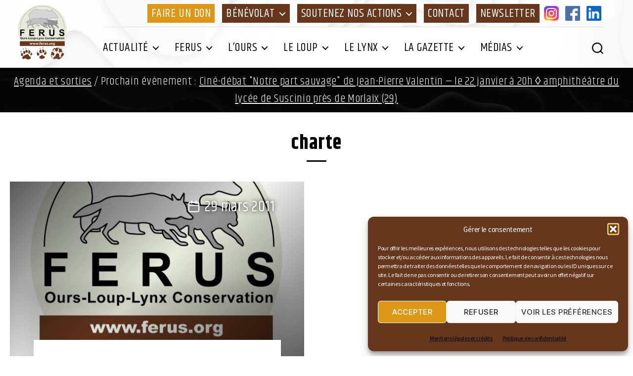

--- FILE ---
content_type: text/html; charset=UTF-8
request_url: https://www.ferus.fr/tag/charte
body_size: 20416
content:
<!DOCTYPE html>
<html class="no-js" lang="fr-FR">
	<head>
		<meta charset="UTF-8">
		<meta name="viewport" content="width=device-width, initial-scale=1.0" >
		<meta name="copyright" content="https://www.infodavid.org">
		<meta name="author" content="https://www.infodavid.org">
		<meta name="generator" content="infodavid.org">
		<link rel="profile" href="https://gmpg.org/xfn/11">
		<link href="https://fonts.googleapis.com/css2?family=Khand:wght@300;400;500;600;700&family=Source+Sans+Pro:ital,wght@0,300;0,400;0,600;1,400;1,600&display=swap" rel="stylesheet">
		<link rel="apple-touch-icon" sizes="180x180" href="https://www.ferus.fr/apple-touch-icon.png">
		<link rel="icon" type="image/png" sizes="32x32" href="https://www.ferus.fr/favicon-32x32.png">
		<link rel="icon" type="image/png" sizes="16x16" href="https://www.ferus.fr/favicon-16x16.png">
		<link rel="manifest" href="https://www.ferus.fr/site.webmanifest">
		<link rel="mask-icon" href="/safari-pinned-tab.svg" color="#5bbad5">
		<meta name="msapplication-TileColor" content="#da532c">
		<meta name="theme-color" content="#ffffff">
		<meta name='robots' content='index, follow, max-image-preview:large, max-snippet:-1, max-video-preview:-1' />

	<!-- This site is optimized with the Yoast SEO plugin v26.7 - https://yoast.com/wordpress/plugins/seo/ -->
	<title>Archives des charte - FERUS</title>
	<link rel="canonical" href="https://www.ferus.fr/tag/charte" />
	<meta property="og:locale" content="fr_FR" />
	<meta property="og:type" content="article" />
	<meta property="og:title" content="Archives des charte - FERUS" />
	<meta property="og:url" content="https://www.ferus.fr/tag/charte" />
	<meta property="og:site_name" content="FERUS" />
	<meta property="og:image" content="https://www.ferus.fr/wp-content/uploads/2021/04/screenshot-fb.jpg" />
	<meta property="og:image:width" content="1200" />
	<meta property="og:image:height" content="900" />
	<meta property="og:image:type" content="image/jpeg" />
	<meta name="twitter:card" content="summary_large_image" />
	<script type="application/ld+json" class="yoast-schema-graph">{"@context":"https://schema.org","@graph":[{"@type":"CollectionPage","@id":"https://www.ferus.fr/tag/charte","url":"https://www.ferus.fr/tag/charte","name":"Archives des charte - FERUS","isPartOf":{"@id":"https://www.ferus.fr/#website"},"primaryImageOfPage":{"@id":"https://www.ferus.fr/tag/charte#primaryimage"},"image":{"@id":"https://www.ferus.fr/tag/charte#primaryimage"},"thumbnailUrl":"https://www.ferus.fr/wp-content/uploads/2011/04/logo-ferus.fr_.JPG","breadcrumb":{"@id":"https://www.ferus.fr/tag/charte#breadcrumb"},"inLanguage":"fr-FR"},{"@type":"ImageObject","inLanguage":"fr-FR","@id":"https://www.ferus.fr/tag/charte#primaryimage","url":"https://www.ferus.fr/wp-content/uploads/2011/04/logo-ferus.fr_.JPG","contentUrl":"https://www.ferus.fr/wp-content/uploads/2011/04/logo-ferus.fr_.JPG","width":603,"height":604},{"@type":"BreadcrumbList","@id":"https://www.ferus.fr/tag/charte#breadcrumb","itemListElement":[{"@type":"ListItem","position":1,"name":"Accueil","item":"https://www.ferus.fr/"},{"@type":"ListItem","position":2,"name":"charte"}]},{"@type":"WebSite","@id":"https://www.ferus.fr/#website","url":"https://www.ferus.fr/","name":"FERUS","description":"Association nationale pour la conservation de l’ours, du loup et du lynx en France","publisher":{"@id":"https://www.ferus.fr/#organization"},"potentialAction":[{"@type":"SearchAction","target":{"@type":"EntryPoint","urlTemplate":"https://www.ferus.fr/?s={search_term_string}"},"query-input":{"@type":"PropertyValueSpecification","valueRequired":true,"valueName":"search_term_string"}}],"inLanguage":"fr-FR"},{"@type":"Organization","@id":"https://www.ferus.fr/#organization","name":"Ferus","url":"https://www.ferus.fr/","logo":{"@type":"ImageObject","inLanguage":"fr-FR","@id":"https://www.ferus.fr/#/schema/logo/image/","url":"https://www.ferus.fr/wp-content/uploads/2021/04/favicon.png","contentUrl":"https://www.ferus.fr/wp-content/uploads/2021/04/favicon.png","width":512,"height":512,"caption":"Ferus"},"image":{"@id":"https://www.ferus.fr/#/schema/logo/image/"},"sameAs":["https://www.facebook.com/ferus.ours.loup.lynx","https://www.instagram.com/ferusassociation/"]}]}</script>
	<!-- / Yoast SEO plugin. -->


<link rel='dns-prefetch' href='//static.addtoany.com' />
<link rel='dns-prefetch' href='//www.googletagmanager.com' />
<link rel="alternate" type="application/rss+xml" title="FERUS &raquo; Flux" href="https://www.ferus.fr/feed" />
<link rel="alternate" type="application/rss+xml" title="FERUS &raquo; Flux des commentaires" href="https://www.ferus.fr/comments/feed" />
<link rel="alternate" type="text/calendar" title="FERUS &raquo; Flux iCal" href="https://www.ferus.fr/evenements/?ical=1" />
<link rel="alternate" type="application/rss+xml" title="FERUS &raquo; Flux de l’étiquette charte" href="https://www.ferus.fr/tag/charte/feed" />
<style id='wp-img-auto-sizes-contain-inline-css'>
img:is([sizes=auto i],[sizes^="auto," i]){contain-intrinsic-size:3000px 1500px}
/*# sourceURL=wp-img-auto-sizes-contain-inline-css */
</style>
<link rel='stylesheet' id='acy_front_messages_css-css' href='https://www.ferus.fr/wp-content/plugins/acymailing/media/css/front/messages.min.css?v=1767700355&#038;ver=e9b9006844a5136fb03b8d177474e130' media='all' />
<style id='wp-emoji-styles-inline-css'>

	img.wp-smiley, img.emoji {
		display: inline !important;
		border: none !important;
		box-shadow: none !important;
		height: 1em !important;
		width: 1em !important;
		margin: 0 0.07em !important;
		vertical-align: -0.1em !important;
		background: none !important;
		padding: 0 !important;
	}
/*# sourceURL=wp-emoji-styles-inline-css */
</style>
<link rel='stylesheet' id='wp-block-library-css' href='https://www.ferus.fr/wp-includes/css/dist/block-library/style.min.css?ver=e9b9006844a5136fb03b8d177474e130' media='all' />
<style id='wp-block-list-inline-css'>
ol,ul{box-sizing:border-box}:root :where(.wp-block-list.has-background){padding:1.25em 2.375em}
/*# sourceURL=https://www.ferus.fr/wp-includes/blocks/list/style.min.css */
</style>
<style id='wp-block-paragraph-inline-css'>
.is-small-text{font-size:.875em}.is-regular-text{font-size:1em}.is-large-text{font-size:2.25em}.is-larger-text{font-size:3em}.has-drop-cap:not(:focus):first-letter{float:left;font-size:8.4em;font-style:normal;font-weight:100;line-height:.68;margin:.05em .1em 0 0;text-transform:uppercase}body.rtl .has-drop-cap:not(:focus):first-letter{float:none;margin-left:.1em}p.has-drop-cap.has-background{overflow:hidden}:root :where(p.has-background){padding:1.25em 2.375em}:where(p.has-text-color:not(.has-link-color)) a{color:inherit}p.has-text-align-left[style*="writing-mode:vertical-lr"],p.has-text-align-right[style*="writing-mode:vertical-rl"]{rotate:180deg}
/*# sourceURL=https://www.ferus.fr/wp-includes/blocks/paragraph/style.min.css */
</style>
<style id='global-styles-inline-css'>
:root{--wp--preset--aspect-ratio--square: 1;--wp--preset--aspect-ratio--4-3: 4/3;--wp--preset--aspect-ratio--3-4: 3/4;--wp--preset--aspect-ratio--3-2: 3/2;--wp--preset--aspect-ratio--2-3: 2/3;--wp--preset--aspect-ratio--16-9: 16/9;--wp--preset--aspect-ratio--9-16: 9/16;--wp--preset--color--black: #000000;--wp--preset--color--cyan-bluish-gray: #abb8c3;--wp--preset--color--white: #ffffff;--wp--preset--color--pale-pink: #f78da7;--wp--preset--color--vivid-red: #cf2e2e;--wp--preset--color--luminous-vivid-orange: #ff6900;--wp--preset--color--luminous-vivid-amber: #fcb900;--wp--preset--color--light-green-cyan: #7bdcb5;--wp--preset--color--vivid-green-cyan: #00d084;--wp--preset--color--pale-cyan-blue: #8ed1fc;--wp--preset--color--vivid-cyan-blue: #0693e3;--wp--preset--color--vivid-purple: #9b51e0;--wp--preset--color--accent: #ff0000;--wp--preset--color--primary: #000000;--wp--preset--color--secondary: #89CD48;--wp--preset--color--subtle-background: #0000ff;--wp--preset--color--background: #ffffff;--wp--preset--gradient--vivid-cyan-blue-to-vivid-purple: linear-gradient(135deg,rgb(6,147,227) 0%,rgb(155,81,224) 100%);--wp--preset--gradient--light-green-cyan-to-vivid-green-cyan: linear-gradient(135deg,rgb(122,220,180) 0%,rgb(0,208,130) 100%);--wp--preset--gradient--luminous-vivid-amber-to-luminous-vivid-orange: linear-gradient(135deg,rgb(252,185,0) 0%,rgb(255,105,0) 100%);--wp--preset--gradient--luminous-vivid-orange-to-vivid-red: linear-gradient(135deg,rgb(255,105,0) 0%,rgb(207,46,46) 100%);--wp--preset--gradient--very-light-gray-to-cyan-bluish-gray: linear-gradient(135deg,rgb(238,238,238) 0%,rgb(169,184,195) 100%);--wp--preset--gradient--cool-to-warm-spectrum: linear-gradient(135deg,rgb(74,234,220) 0%,rgb(151,120,209) 20%,rgb(207,42,186) 40%,rgb(238,44,130) 60%,rgb(251,105,98) 80%,rgb(254,248,76) 100%);--wp--preset--gradient--blush-light-purple: linear-gradient(135deg,rgb(255,206,236) 0%,rgb(152,150,240) 100%);--wp--preset--gradient--blush-bordeaux: linear-gradient(135deg,rgb(254,205,165) 0%,rgb(254,45,45) 50%,rgb(107,0,62) 100%);--wp--preset--gradient--luminous-dusk: linear-gradient(135deg,rgb(255,203,112) 0%,rgb(199,81,192) 50%,rgb(65,88,208) 100%);--wp--preset--gradient--pale-ocean: linear-gradient(135deg,rgb(255,245,203) 0%,rgb(182,227,212) 50%,rgb(51,167,181) 100%);--wp--preset--gradient--electric-grass: linear-gradient(135deg,rgb(202,248,128) 0%,rgb(113,206,126) 100%);--wp--preset--gradient--midnight: linear-gradient(135deg,rgb(2,3,129) 0%,rgb(40,116,252) 100%);--wp--preset--font-size--small: 18px;--wp--preset--font-size--medium: 20px;--wp--preset--font-size--large: 26.25px;--wp--preset--font-size--x-large: 42px;--wp--preset--font-size--normal: 21px;--wp--preset--font-size--larger: 32px;--wp--preset--spacing--20: 0.44rem;--wp--preset--spacing--30: 0.67rem;--wp--preset--spacing--40: 1rem;--wp--preset--spacing--50: 1.5rem;--wp--preset--spacing--60: 2.25rem;--wp--preset--spacing--70: 3.38rem;--wp--preset--spacing--80: 5.06rem;--wp--preset--shadow--natural: 6px 6px 9px rgba(0, 0, 0, 0.2);--wp--preset--shadow--deep: 12px 12px 50px rgba(0, 0, 0, 0.4);--wp--preset--shadow--sharp: 6px 6px 0px rgba(0, 0, 0, 0.2);--wp--preset--shadow--outlined: 6px 6px 0px -3px rgb(255, 255, 255), 6px 6px rgb(0, 0, 0);--wp--preset--shadow--crisp: 6px 6px 0px rgb(0, 0, 0);}:where(.is-layout-flex){gap: 0.5em;}:where(.is-layout-grid){gap: 0.5em;}body .is-layout-flex{display: flex;}.is-layout-flex{flex-wrap: wrap;align-items: center;}.is-layout-flex > :is(*, div){margin: 0;}body .is-layout-grid{display: grid;}.is-layout-grid > :is(*, div){margin: 0;}:where(.wp-block-columns.is-layout-flex){gap: 2em;}:where(.wp-block-columns.is-layout-grid){gap: 2em;}:where(.wp-block-post-template.is-layout-flex){gap: 1.25em;}:where(.wp-block-post-template.is-layout-grid){gap: 1.25em;}.has-black-color{color: var(--wp--preset--color--black) !important;}.has-cyan-bluish-gray-color{color: var(--wp--preset--color--cyan-bluish-gray) !important;}.has-white-color{color: var(--wp--preset--color--white) !important;}.has-pale-pink-color{color: var(--wp--preset--color--pale-pink) !important;}.has-vivid-red-color{color: var(--wp--preset--color--vivid-red) !important;}.has-luminous-vivid-orange-color{color: var(--wp--preset--color--luminous-vivid-orange) !important;}.has-luminous-vivid-amber-color{color: var(--wp--preset--color--luminous-vivid-amber) !important;}.has-light-green-cyan-color{color: var(--wp--preset--color--light-green-cyan) !important;}.has-vivid-green-cyan-color{color: var(--wp--preset--color--vivid-green-cyan) !important;}.has-pale-cyan-blue-color{color: var(--wp--preset--color--pale-cyan-blue) !important;}.has-vivid-cyan-blue-color{color: var(--wp--preset--color--vivid-cyan-blue) !important;}.has-vivid-purple-color{color: var(--wp--preset--color--vivid-purple) !important;}.has-black-background-color{background-color: var(--wp--preset--color--black) !important;}.has-cyan-bluish-gray-background-color{background-color: var(--wp--preset--color--cyan-bluish-gray) !important;}.has-white-background-color{background-color: var(--wp--preset--color--white) !important;}.has-pale-pink-background-color{background-color: var(--wp--preset--color--pale-pink) !important;}.has-vivid-red-background-color{background-color: var(--wp--preset--color--vivid-red) !important;}.has-luminous-vivid-orange-background-color{background-color: var(--wp--preset--color--luminous-vivid-orange) !important;}.has-luminous-vivid-amber-background-color{background-color: var(--wp--preset--color--luminous-vivid-amber) !important;}.has-light-green-cyan-background-color{background-color: var(--wp--preset--color--light-green-cyan) !important;}.has-vivid-green-cyan-background-color{background-color: var(--wp--preset--color--vivid-green-cyan) !important;}.has-pale-cyan-blue-background-color{background-color: var(--wp--preset--color--pale-cyan-blue) !important;}.has-vivid-cyan-blue-background-color{background-color: var(--wp--preset--color--vivid-cyan-blue) !important;}.has-vivid-purple-background-color{background-color: var(--wp--preset--color--vivid-purple) !important;}.has-black-border-color{border-color: var(--wp--preset--color--black) !important;}.has-cyan-bluish-gray-border-color{border-color: var(--wp--preset--color--cyan-bluish-gray) !important;}.has-white-border-color{border-color: var(--wp--preset--color--white) !important;}.has-pale-pink-border-color{border-color: var(--wp--preset--color--pale-pink) !important;}.has-vivid-red-border-color{border-color: var(--wp--preset--color--vivid-red) !important;}.has-luminous-vivid-orange-border-color{border-color: var(--wp--preset--color--luminous-vivid-orange) !important;}.has-luminous-vivid-amber-border-color{border-color: var(--wp--preset--color--luminous-vivid-amber) !important;}.has-light-green-cyan-border-color{border-color: var(--wp--preset--color--light-green-cyan) !important;}.has-vivid-green-cyan-border-color{border-color: var(--wp--preset--color--vivid-green-cyan) !important;}.has-pale-cyan-blue-border-color{border-color: var(--wp--preset--color--pale-cyan-blue) !important;}.has-vivid-cyan-blue-border-color{border-color: var(--wp--preset--color--vivid-cyan-blue) !important;}.has-vivid-purple-border-color{border-color: var(--wp--preset--color--vivid-purple) !important;}.has-vivid-cyan-blue-to-vivid-purple-gradient-background{background: var(--wp--preset--gradient--vivid-cyan-blue-to-vivid-purple) !important;}.has-light-green-cyan-to-vivid-green-cyan-gradient-background{background: var(--wp--preset--gradient--light-green-cyan-to-vivid-green-cyan) !important;}.has-luminous-vivid-amber-to-luminous-vivid-orange-gradient-background{background: var(--wp--preset--gradient--luminous-vivid-amber-to-luminous-vivid-orange) !important;}.has-luminous-vivid-orange-to-vivid-red-gradient-background{background: var(--wp--preset--gradient--luminous-vivid-orange-to-vivid-red) !important;}.has-very-light-gray-to-cyan-bluish-gray-gradient-background{background: var(--wp--preset--gradient--very-light-gray-to-cyan-bluish-gray) !important;}.has-cool-to-warm-spectrum-gradient-background{background: var(--wp--preset--gradient--cool-to-warm-spectrum) !important;}.has-blush-light-purple-gradient-background{background: var(--wp--preset--gradient--blush-light-purple) !important;}.has-blush-bordeaux-gradient-background{background: var(--wp--preset--gradient--blush-bordeaux) !important;}.has-luminous-dusk-gradient-background{background: var(--wp--preset--gradient--luminous-dusk) !important;}.has-pale-ocean-gradient-background{background: var(--wp--preset--gradient--pale-ocean) !important;}.has-electric-grass-gradient-background{background: var(--wp--preset--gradient--electric-grass) !important;}.has-midnight-gradient-background{background: var(--wp--preset--gradient--midnight) !important;}.has-small-font-size{font-size: var(--wp--preset--font-size--small) !important;}.has-medium-font-size{font-size: var(--wp--preset--font-size--medium) !important;}.has-large-font-size{font-size: var(--wp--preset--font-size--large) !important;}.has-x-large-font-size{font-size: var(--wp--preset--font-size--x-large) !important;}
/*# sourceURL=global-styles-inline-css */
</style>

<style id='classic-theme-styles-inline-css'>
/*! This file is auto-generated */
.wp-block-button__link{color:#fff;background-color:#32373c;border-radius:9999px;box-shadow:none;text-decoration:none;padding:calc(.667em + 2px) calc(1.333em + 2px);font-size:1.125em}.wp-block-file__button{background:#32373c;color:#fff;text-decoration:none}
/*# sourceURL=/wp-includes/css/classic-themes.min.css */
</style>
<link rel='stylesheet' id='multipurpose_block_frontend_css-css' href='https://www.ferus.fr/wp-content/plugins/multipurpose-block/css/style.css?ver=e9b9006844a5136fb03b8d177474e130' media='all' />
<link rel='stylesheet' id='pgc-simply-gallery-plugin-lightbox-style-css' href='https://www.ferus.fr/wp-content/plugins/simply-gallery-block/plugins/pgc_sgb_lightbox.min.style.css?ver=3.3.2' media='all' />
<link rel='stylesheet' id='contact-form-7-css' href='https://www.ferus.fr/wp-content/plugins/contact-form-7/includes/css/styles.css?ver=6.1.4' media='all' />
<link rel='stylesheet' id='cmplz-general-css' href='https://www.ferus.fr/wp-content/plugins/complianz-gdpr/assets/css/cookieblocker.min.css?ver=1766049317' media='all' />
<link rel='stylesheet' id='ferus-style-css' href='https://www.ferus.fr/wp-content/themes/ferus2020/style.css?ver=1.1' media='all' />
<style id='ferus-style-inline-css'>
:root .has-background-color,button,.button,.faux-button,.wp-block-button__link,.wp-block-file__button,input[type="button"],input[type="reset"],input[type="submit"],.wp-block-button,.comment-reply-link,.has-background.has-primary-background-color:not(.has-text-color),.has-background.has-primary-background-color *:not(.has-text-color),.has-background.has-accent-background-color:not(.has-text-color),.has-background.has-accent-background-color *:not(.has-text-color) { color: #ffffff; }:root .has-background-background-color { background-color: #ffffff; }body,.entry-title a,:root .has-primary-color { color: #000000; }:root .has-primary-background-color { background-color: #000000; }pre,fieldset,input,textarea,table,table *,hr { border-color: #0000ff; }caption,code,code,kbd,samp,.wp-block-table.is-style-stripes tbody tr:nth-child(odd),:root .has-subtle-background-background-color { background-color: #0000ff; }.wp-block-table.is-style-stripes { border-bottom-color: #0000ff; }.wp-block-latest-posts.is-grid li { border-top-color: #0000ff; }:root .has-subtle-background-color { color: #0000ff; }
/*# sourceURL=ferus-style-inline-css */
</style>
<link rel='stylesheet' id='ferus-print-style-css' href='https://www.ferus.fr/wp-content/themes/ferus2020/print.css?ver=1.1' media='print' />
<link rel='stylesheet' id='addtoany-css' href='https://www.ferus.fr/wp-content/plugins/add-to-any/addtoany.min.css?ver=1.16' media='all' />
<script src="https://www.ferus.fr/wp-includes/js/jquery/jquery.min.js?ver=3.7.1" id="jquery-core-js"></script>
<script src="https://www.ferus.fr/wp-includes/js/jquery/jquery-migrate.min.js?ver=3.4.1" id="jquery-migrate-js"></script>
<script id="acy_front_messages_js-js-before">
var ACYM_AJAX_START = "https://www.ferus.fr/wp-admin/admin-ajax.php";
            var ACYM_AJAX_PARAMS = "?action=acymailing_router&noheader=1&nocache=1768973184";
            var ACYM_AJAX = ACYM_AJAX_START + ACYM_AJAX_PARAMS;
//# sourceURL=acy_front_messages_js-js-before
</script>
<script src="https://www.ferus.fr/wp-content/plugins/acymailing/media/js/front/messages.min.js?v=1767700355&amp;ver=e9b9006844a5136fb03b8d177474e130" id="acy_front_messages_js-js"></script>
<script id="addtoany-core-js-before">
window.a2a_config=window.a2a_config||{};a2a_config.callbacks=[];a2a_config.overlays=[];a2a_config.templates={};a2a_localize = {
	Share: "Partager",
	Save: "Enregistrer",
	Subscribe: "S'abonner",
	Email: "E-mail",
	Bookmark: "Marque-page",
	ShowAll: "Montrer tout",
	ShowLess: "Montrer moins",
	FindServices: "Trouver des service(s)",
	FindAnyServiceToAddTo: "Trouver instantan&eacute;ment des services &agrave; ajouter &agrave;",
	PoweredBy: "Propuls&eacute; par",
	ShareViaEmail: "Partager par e-mail",
	SubscribeViaEmail: "S’abonner par e-mail",
	BookmarkInYourBrowser: "Ajouter un signet dans votre navigateur",
	BookmarkInstructions: "Appuyez sur Ctrl+D ou \u2318+D pour mettre cette page en signet",
	AddToYourFavorites: "Ajouter &agrave; vos favoris",
	SendFromWebOrProgram: "Envoyer depuis n’importe quelle adresse e-mail ou logiciel e-mail",
	EmailProgram: "Programme d’e-mail",
	More: "Plus&#8230;",
	ThanksForSharing: "Merci de partager !",
	ThanksForFollowing: "Merci de nous suivre !"
};

a2a_config.icon_color="#66371d,#ffffff";

//# sourceURL=addtoany-core-js-before
</script>
<script defer src="https://static.addtoany.com/menu/page.js" id="addtoany-core-js"></script>
<script defer src="https://www.ferus.fr/wp-content/plugins/add-to-any/addtoany.min.js?ver=1.1" id="addtoany-jquery-js"></script>
<script src="https://www.ferus.fr/wp-content/themes/ferus2020/assets/js/index.js?ver=1.1" id="ferus-js-js" async></script>

<!-- Extrait de code de la balise Google (gtag.js) ajouté par Site Kit -->
<!-- Extrait Google Analytics ajouté par Site Kit -->
<script src="https://www.googletagmanager.com/gtag/js?id=GT-TNLZZ5R" id="google_gtagjs-js" async></script>
<script id="google_gtagjs-js-after">
window.dataLayer = window.dataLayer || [];function gtag(){dataLayer.push(arguments);}
gtag("set","linker",{"domains":["www.ferus.fr"]});
gtag("js", new Date());
gtag("set", "developer_id.dZTNiMT", true);
gtag("config", "GT-TNLZZ5R");
//# sourceURL=google_gtagjs-js-after
</script>
<link rel="https://api.w.org/" href="https://www.ferus.fr/wp-json/" /><link rel="alternate" title="JSON" type="application/json" href="https://www.ferus.fr/wp-json/wp/v2/tags/617" /><link rel="EditURI" type="application/rsd+xml" title="RSD" href="https://www.ferus.fr/xmlrpc.php?rsd" />

<noscript><style>.simply-gallery-amp{ display: block !important; }</style></noscript><noscript><style>.sgb-preloader{ display: none !important; }</style></noscript><meta name="generator" content="Site Kit by Google 1.170.0" /><style>:root {
			--lazy-loader-animation-duration: 300ms;
		}
		  
		.lazyload {
	display: block;
}

.lazyload,
        .lazyloading {
			opacity: 0;
		}


		.lazyloaded {
			opacity: 1;
			transition: opacity 300ms;
			transition: opacity var(--lazy-loader-animation-duration);
		}</style><noscript><style>.lazyload { display: none; } .lazyload[class*="lazy-loader-background-element-"] { display: block; opacity: 1; }</style></noscript><meta name="tec-api-version" content="v1"><meta name="tec-api-origin" content="https://www.ferus.fr"><link rel="alternate" href="https://www.ferus.fr/wp-json/tribe/events/v1/events/?tags=charte" />			<style>.cmplz-hidden {
					display: none !important;
				}</style>	<script>document.documentElement.className = document.documentElement.className.replace( 'no-js', 'js' );</script>
	<style id="custom-background-css">
body.custom-background { background-color: #ffffff; }
</style>
	<style id="uagb-style-conditional-extension">@media (min-width: 1025px){body .uag-hide-desktop.uagb-google-map__wrap,body .uag-hide-desktop{display:none !important}}@media (min-width: 768px) and (max-width: 1024px){body .uag-hide-tab.uagb-google-map__wrap,body .uag-hide-tab{display:none !important}}@media (max-width: 767px){body .uag-hide-mob.uagb-google-map__wrap,body .uag-hide-mob{display:none !important}}</style>		<style id="wp-custom-css">
			. justifier {text-align:justify;}
. single-post . post-thumbnail {display: none ;}		</style>
				<script type="text/plain" data-service="google-analytics" data-category="statistics">
        (function(i,s,o,g,r,a,m){i['GoogleAnalyticsObject']=r;i[r]=i[r]||function(){(i[r].q=i[r].q||[]).push(arguments)},i[r].l=1*new Date();a=s.createElement(o),m=s.getElementsByTagName(o)[0];a.async=1;a.src=g;m.parentNode.insertBefore(a,m)
        })(window,document,'script','//www.google-analytics.com/analytics.js','ga');
        ga('create', 'UA-20965045-1', 'auto');
        ga('send', 'pageview');
    	</script>
	</head>
	<body data-cmplz=1 class="archive tag tag-charte tag-617 custom-background wp-custom-logo wp-embed-responsive wp-theme-ferus2020 tribe-no-js page-template-ferus-2020 enable-search-modal has-no-pagination showing-comments show-avatars footer-top-visible reduced-spacing">
		<div id="technical-contact" class="hidden"><a target="_blank" href="https://www.infodavid.org">infodavid.org</a></div>
		<svg class="hidden">
			<symbol id="icon-prev" viewBox="0 0 24 24">
				<title>prev</title>
				<path d="M16.1,21.6c0.1,0.1,0.3,0.2,0.5,0.2c0.2,0,0.4-0.1,0.5-0.2c0.3-0.3,0.3-0.7,0-1L8.4,12L17,3.4c0.3-0.3,0.3-0.7,0-1 s-0.7-0.3-1,0L7,11.5c-0.3,0.3-0.3,0.7,0,1L16.1,21.6z"/>
			</symbol>
			<symbol id="icon-next" viewBox="0 0 24 24">
				<title>next</title>
				<path d="M7.9,2.4C7.8,2.3,7.6,2.2,7.4,2.2C7.3,2.2,7.1,2.3,7,2.4c-0.3,0.3-0.3,0.7,0,1l8.6,8.6L7,20.6c-0.3,0.3-0.3,0.7,0,1 c0.3,0.3,0.7,0.3,1,0l9.1-9.1c0.3-0.3,0.3-0.7,0-1L7.9,2.4z"/>
			</symbol>
		</svg>
				<header id="site-header" class="header-footer-group" role="banner">
			<div class="header-inner section-inner">
				<div class="header-titles-wrapper">
											<button class="toggle search-toggle mobile-search-toggle" data-toggle-target=".search-modal" data-toggle-body-class="showing-search-modal" data-set-focus=".search-modal .search-field" aria-expanded="false">
							<span class="toggle-inner"><span class="toggle-icon"><svg class="svg-icon" aria-hidden="true" role="img" focusable="false" xmlns="http://www.w3.org/2000/svg" width="23" height="23" viewBox="0 0 23 23"><path d="M38.710696,48.0601792 L43,52.3494831 L41.3494831,54 L37.0601792,49.710696 C35.2632422,51.1481185 32.9839107,52.0076499 30.5038249,52.0076499 C24.7027226,52.0076499 20,47.3049272 20,41.5038249 C20,35.7027226 24.7027226,31 30.5038249,31 C36.3049272,31 41.0076499,35.7027226 41.0076499,41.5038249 C41.0076499,43.9839107 40.1481185,46.2632422 38.710696,48.0601792 Z M36.3875844,47.1716785 C37.8030221,45.7026647 38.6734666,43.7048964 38.6734666,41.5038249 C38.6734666,36.9918565 35.0157934,33.3341833 30.5038249,33.3341833 C25.9918565,33.3341833 22.3341833,36.9918565 22.3341833,41.5038249 C22.3341833,46.0157934 25.9918565,49.6734666 30.5038249,49.6734666 C32.7048964,49.6734666 34.7026647,48.8030221 36.1716785,47.3875844 C36.2023931,47.347638 36.2360451,47.3092237 36.2726343,47.2726343 C36.3092237,47.2360451 36.347638,47.2023931 36.3875844,47.1716785 Z" transform="translate(-20 -31)" /></svg></span></span>
						</button><!-- .search-toggle -->
										<div class="header-titles">
						<div class="site-logo faux-heading"><a href="https://www.ferus.fr/" class="custom-logo-link" rel="home"><img width="500" height="555" style="height: 555px;" src="https://www.ferus.fr/wp-content/uploads/2023/04/logo-ferus.webp" class="custom-logo" alt="FERUS" decoding="async" fetchpriority="high" srcset="https://www.ferus.fr/wp-content/uploads/2023/04/logo-ferus.webp 1000w, https://www.ferus.fr/wp-content/uploads/2023/04/logo-ferus-405x450.webp 405w, https://www.ferus.fr/wp-content/uploads/2023/04/logo-ferus-923x1024.webp 923w, https://www.ferus.fr/wp-content/uploads/2023/04/logo-ferus-768x852.webp 768w" sizes="(max-width: 1000px) 100vw, 1000px" /></a><span class="screen-reader-text">FERUS</span></div>					</div><!-- .header-titles -->
					<button class="toggle nav-toggle mobile-nav-toggle" data-toggle-target=".menu-modal"  data-toggle-body-class="showing-menu-modal" aria-expanded="false" data-set-focus=".close-nav-toggle">
						<span class="toggle-inner"><span class="toggle-icon"><svg class="svg-icon" aria-hidden="true" role="img" focusable="false" xmlns="http://www.w3.org/2000/svg" width="26" height="7" viewBox="0 0 26 7"><path fill-rule="evenodd" d="M332.5,45 C330.567003,45 329,43.4329966 329,41.5 C329,39.5670034 330.567003,38 332.5,38 C334.432997,38 336,39.5670034 336,41.5 C336,43.4329966 334.432997,45 332.5,45 Z M342,45 C340.067003,45 338.5,43.4329966 338.5,41.5 C338.5,39.5670034 340.067003,38 342,38 C343.932997,38 345.5,39.5670034 345.5,41.5 C345.5,43.4329966 343.932997,45 342,45 Z M351.5,45 C349.567003,45 348,43.4329966 348,41.5 C348,39.5670034 349.567003,38 351.5,38 C353.432997,38 355,39.5670034 355,41.5 C355,43.4329966 353.432997,45 351.5,45 Z" transform="translate(-329 -38)" /></svg></span></span>
					</button><!-- .nav-toggle -->
				</div><!-- .header-titles-wrapper -->
				<div class="header-navigation-wrapper">
												<nav class="primary-menu-wrapper soutenir" aria-label="Horizontal" role="navigation">
								<ul class="primary-menu reset-list-style">
								<li id="menu-item-53518" class="don-menu-item menu-item menu-item-type-post_type menu-item-object-page menu-item-53518"><a href="https://www.ferus.fr/soutenez-nos-actions/dons-2" title="Soutenez nos action par un don !">Faire un don</a></li>
<li id="menu-item-41284" class="menu-item menu-item-type-post_type menu-item-object-page menu-item-has-children menu-item-41284"><a href="https://www.ferus.fr/benevolat">Bénévolat</a><span class="icon"></span>
<ul class="sub-menu">
	<li id="menu-item-41288" class="menu-item menu-item-type-post_type menu-item-object-page menu-item-41288"><a href="https://www.ferus.fr/benevolat/pastoraloup">PastoraLoup Alpes</a></li>
	<li id="menu-item-51889" class="menu-item menu-item-type-post_type menu-item-object-page menu-item-51889"><a href="https://www.ferus.fr/benevolat/pastoraloup-jura">PastoraLoup Jura</a></li>
	<li id="menu-item-53549" class="menu-item menu-item-type-post_type menu-item-object-page menu-item-53549"><a href="https://www.ferus.fr/benevolat/pastoraloup-bretagne">PastoraLoup Bretagne</a></li>
	<li id="menu-item-53560" class="menu-item menu-item-type-post_type menu-item-object-page menu-item-53560"><a href="https://www.ferus.fr/benevolat/pastoraloup-lot">PastoraLoup Lot</a></li>
	<li id="menu-item-41287" class="menu-item menu-item-type-post_type menu-item-object-page menu-item-41287"><a href="https://www.ferus.fr/benevolat/parole-d-ours">Parole d’ours</a></li>
	<li id="menu-item-41289" class="menu-item menu-item-type-post_type menu-item-object-page menu-item-41289"><a href="https://www.ferus.fr/benevolat/parole-de-loup">Parole de loup</a></li>
	<li id="menu-item-41286" class="menu-item menu-item-type-post_type menu-item-object-page menu-item-41286"><a href="https://www.ferus.fr/benevolat/parole-de-lynx">Parole de lynx</a></li>
	<li id="menu-item-48905" class="menu-item menu-item-type-post_type menu-item-object-page menu-item-48905"><a href="https://www.ferus.fr/benevolat/parole-de-patou">Parole de patou</a></li>
	<li id="menu-item-41290" class="menu-item menu-item-type-post_type menu-item-object-page menu-item-41290"><a href="https://www.ferus.fr/benevolat/api-ours">Api’ours</a></li>
	<li id="menu-item-41285" class="menu-item menu-item-type-post_type menu-item-object-page menu-item-41285"><a href="https://www.ferus.fr/benevolat/erasmus">Formation Grands Prédateurs</a></li>
</ul>
</li>
<li id="menu-item-41291" class="menu-item menu-item-type-post_type menu-item-object-page menu-item-has-children menu-item-41291"><a href="https://www.ferus.fr/soutenez-nos-actions">Soutenez nos actions</a><span class="icon"></span>
<ul class="sub-menu">
	<li id="menu-item-41292" class="menu-item menu-item-type-post_type menu-item-object-page menu-item-41292"><a href="https://www.ferus.fr/soutenez-nos-actions/adhesions">Adhésions</a></li>
	<li id="menu-item-41293" class="menu-item menu-item-type-post_type menu-item-object-page menu-item-41293"><a href="https://www.ferus.fr/soutenez-nos-actions/dons-2" title="Soutenez nos actions par un don !">Faire un don</a></li>
	<li id="menu-item-54947" class="menu-item menu-item-type-post_type menu-item-object-page menu-item-54947"><a href="https://www.ferus.fr/soutenez-nos-actions/partenariat">Partenariat</a></li>
	<li id="menu-item-41295" class="menu-item menu-item-type-post_type menu-item-object-page menu-item-41295"><a href="https://www.ferus.fr/soutenez-nos-actions/entreprises-mecenat-sponsoring">Mécénat</a></li>
	<li id="menu-item-54778" class="menu-item menu-item-type-post_type menu-item-object-page menu-item-54778"><a href="https://www.ferus.fr/publicite-partenariats/publicite">Publicité</a></li>
	<li id="menu-item-54858" class="menu-item menu-item-type-post_type menu-item-object-page menu-item-54858"><a href="https://www.ferus.fr/soutenez-nos-actions/legs-donation-assurance-vie">Legs, donation, assurance vie</a></li>
	<li id="menu-item-48004" class="menu-item menu-item-type-custom menu-item-object-custom menu-item-48004"><a target="_blank" href="https://www.lilo.org/ferus/" title="Retrouvez nous sur Lilo, le moteur solidaire !">Lilo, le moteur solidaire</a></li>
</ul>
</li>
<li id="menu-item-41296" class="menu-item menu-item-type-post_type menu-item-object-page menu-item-41296"><a href="https://www.ferus.fr/contact">Contact</a></li>
<li id="menu-item-50048" class="menu-item menu-item-type-post_type menu-item-object-page menu-item-50048"><a href="https://www.ferus.fr/inscription-newsletter" title="Inscrivez-vous à la newsletter FERUS !">Newsletter</a></li>
<li id="menu-item-41416" class="icon-instagram menu-item menu-item-type-custom menu-item-object-custom menu-item-41416"><a target="_blank" href="https://www.instagram.com/ferusassociation/" title="Suivez nous sur Instagram !">Instagram</a></li>
<li id="menu-item-41415" class="icon-facebook menu-item menu-item-type-custom menu-item-object-custom menu-item-41415"><a target="_blank" href="https://www.facebook.com/ferus.ours.loup.lynx" title="Suivez nous sur Facebook !">Facebook</a></li>
<li id="menu-item-53484" class="icon-linkedin menu-item menu-item-type-custom menu-item-object-custom menu-item-53484"><a target="_blank" href="https://www.linkedin.com/company/ferus-ours-loup-lynx-conservation" title="Suivez nous sur LinkedIn !">LinkedIn</a></li>
								</ul>
							</nav><!-- .primary-menu-wrapper -->
											<div class="menu-principal">
												<nav class="primary-menu-wrapper" aria-label="Horizontal" role="navigation">
								<ul class="primary-menu reset-list-style">
								<li id="menu-item-41299" class="menu-item menu-item-type-custom menu-item-object-custom menu-item-home menu-item-has-children menu-item-41299"><a href="https://www.ferus.fr/">Actualité</a><span class="icon"></span>
<ul class="sub-menu">
	<li id="menu-item-42221" class="menu-item menu-item-type-taxonomy menu-item-object-category menu-item-42221"><a href="https://www.ferus.fr/category/actualite/actualite-de-l-ours">Actus ours</a></li>
	<li id="menu-item-42222" class="menu-item menu-item-type-taxonomy menu-item-object-category menu-item-42222"><a href="https://www.ferus.fr/category/actualite/actualites-du-loup">Actus loup</a></li>
	<li id="menu-item-42224" class="menu-item menu-item-type-taxonomy menu-item-object-category menu-item-42224"><a href="https://www.ferus.fr/category/actualite/actualite-du-lynx">Actus lynx</a></li>
	<li id="menu-item-42220" class="menu-item menu-item-type-taxonomy menu-item-object-category menu-item-42220"><a href="https://www.ferus.fr/category/actualite/actualite-france">Actus en France</a></li>
	<li id="menu-item-42223" class="menu-item menu-item-type-taxonomy menu-item-object-category menu-item-42223"><a href="https://www.ferus.fr/category/actualite/actualite-internationale">Actus internationales</a></li>
</ul>
</li>
<li id="menu-item-41301" class="menu-item menu-item-type-custom menu-item-object-custom menu-item-has-children menu-item-41301"><a href="#">Ferus</a><span class="icon"></span>
<ul class="sub-menu">
	<li id="menu-item-41302" class="menu-item menu-item-type-post_type menu-item-object-page menu-item-41302"><a href="https://www.ferus.fr/a-propos-de-ferus/association">L’association</a></li>
	<li id="menu-item-41303" class="menu-item menu-item-type-post_type menu-item-object-page menu-item-41303"><a href="https://www.ferus.fr/a-propos-de-ferus/l-equipe-de-ferus">L’équipe de FERUS</a></li>
	<li id="menu-item-41304" class="menu-item menu-item-type-post_type menu-item-object-page menu-item-41304"><a href="https://www.ferus.fr/a-propos-de-ferus/les-reseaux-locaux-de-ferus">Les réseaux locaux</a></li>
	<li id="menu-item-41305" class="menu-item menu-item-type-post_type menu-item-object-page menu-item-41305"><a href="https://www.ferus.fr/a-propos-de-ferus/agenda-et-sorties">Agenda et sorties</a></li>
	<li id="menu-item-41335" class="menu-item menu-item-type-post_type menu-item-object-page menu-item-41335"><a href="https://www.ferus.fr/publicite-partenariats/partenariats">Nos soutiens</a></li>
	<li id="menu-item-47481" class="menu-item menu-item-type-post_type menu-item-object-page menu-item-47481"><a href="https://www.ferus.fr/liens">Liens</a></li>
	<li id="menu-item-48100" class="menu-item menu-item-type-post_type menu-item-object-page menu-item-privacy-policy menu-item-48100"><a rel="privacy-policy" href="https://www.ferus.fr/a-propos-de-ferus/politique-de-confidentialite">Politique de confidentialité</a></li>
</ul>
</li>
<li id="menu-item-41314" class="menu-item menu-item-type-post_type menu-item-object-page menu-item-has-children menu-item-41314"><a href="https://www.ferus.fr/ours">L’ours</a><span class="icon"></span>
<ul class="sub-menu">
	<li id="menu-item-41315" class="menu-item menu-item-type-post_type menu-item-object-page menu-item-41315"><a href="https://www.ferus.fr/ours/l-ours-biologie">Biologie</a></li>
	<li id="menu-item-41316" class="menu-item menu-item-type-post_type menu-item-object-page menu-item-41316"><a href="https://www.ferus.fr/ours/l-ours-conservation-et-presence-en-france">Conservation et présence en France</a></li>
	<li id="menu-item-41317" class="menu-item menu-item-type-post_type menu-item-object-page menu-item-41317"><a href="https://www.ferus.fr/ours/l-ours-et-les-activites-humaines">Ours et activités humaines</a></li>
</ul>
</li>
<li id="menu-item-41318" class="menu-item menu-item-type-post_type menu-item-object-page menu-item-has-children menu-item-41318"><a href="https://www.ferus.fr/loup">Le loup</a><span class="icon"></span>
<ul class="sub-menu">
	<li id="menu-item-41319" class="menu-item menu-item-type-post_type menu-item-object-page menu-item-41319"><a href="https://www.ferus.fr/loup/le-loup-biologie-et-presence-en-france">Biologie et présence en France</a></li>
	<li id="menu-item-41320" class="menu-item menu-item-type-post_type menu-item-object-page menu-item-41320"><a href="https://www.ferus.fr/loup/le-loup-conservation-et-protection">Conservation et protection</a></li>
	<li id="menu-item-41321" class="menu-item menu-item-type-post_type menu-item-object-page menu-item-41321"><a href="https://www.ferus.fr/loup/le-loup-et-les-troupeaux">Le loup et les troupeaux</a></li>
	<li id="menu-item-50117" class="menu-item menu-item-type-post_type menu-item-object-page menu-item-50117"><a href="https://www.ferus.fr/loup/alliance-europeenne-pour-la-conservation-du-loup">Alliance Européenne pour la Conservation du Loup</a></li>
</ul>
</li>
<li id="menu-item-41322" class="menu-item menu-item-type-post_type menu-item-object-page menu-item-has-children menu-item-41322"><a href="https://www.ferus.fr/lynx">Le lynx</a><span class="icon"></span>
<ul class="sub-menu">
	<li id="menu-item-41323" class="menu-item menu-item-type-post_type menu-item-object-page menu-item-41323"><a href="https://www.ferus.fr/lynx/le-lynx-biologie">Biologie</a></li>
	<li id="menu-item-41324" class="menu-item menu-item-type-post_type menu-item-object-page menu-item-41324"><a href="https://www.ferus.fr/lynx/le-lynx-conservation-et-presence-en-france">Conservation et présence en France</a></li>
</ul>
</li>
<li id="menu-item-41326" class="menu-item menu-item-type-post_type menu-item-object-page menu-item-has-children menu-item-41326"><a href="https://www.ferus.fr/la-gazette-des-grands-predateurs-2">La Gazette</a><span class="icon"></span>
<ul class="sub-menu">
	<li id="menu-item-55600" class="menu-item menu-item-type-post_type menu-item-object-page menu-item-55600"><a href="https://www.ferus.fr/la-gazette-des-grands-predateurs-2/tous-les-numeros">Tous les numéros</a></li>
	<li id="menu-item-55593" class="menu-item menu-item-type-post_type menu-item-object-page menu-item-55593"><a href="https://www.ferus.fr/la-gazette-des-grands-predateurs-2/publicite">Publicité</a></li>
</ul>
</li>
<li id="menu-item-41332" class="menu-item menu-item-type-post_type menu-item-object-page menu-item-has-children menu-item-41332"><a href="https://www.ferus.fr/medias">Médias</a><span class="icon"></span>
<ul class="sub-menu">
	<li id="menu-item-41333" class="menu-item menu-item-type-post_type menu-item-object-page menu-item-has-children menu-item-41333"><a href="https://www.ferus.fr/medias/photos">Photos</a><span class="icon"></span>
	<ul class="sub-menu">
		<li id="menu-item-41958" class="menu-item menu-item-type-post_type menu-item-object-page menu-item-41958"><a href="https://www.ferus.fr/medias/photos/ours">Photos d’ours</a></li>
		<li id="menu-item-41957" class="menu-item menu-item-type-post_type menu-item-object-page menu-item-41957"><a href="https://www.ferus.fr/medias/photos/loup">Photos de loup</a></li>
		<li id="menu-item-41956" class="menu-item menu-item-type-post_type menu-item-object-page menu-item-41956"><a href="https://www.ferus.fr/medias/photos/lynx">Photos de lynx</a></li>
	</ul>
</li>
	<li id="menu-item-41334" class="menu-item menu-item-type-post_type menu-item-object-page menu-item-41334"><a href="https://www.ferus.fr/medias/videos">Vidéos</a></li>
</ul>
</li>
								</ul>
							</nav><!-- .primary-menu-wrapper -->
												<div class="header-toggles hide-no-js">
													<div class="toggle-wrapper search-toggle-wrapper">
								<button class="toggle search-toggle desktop-search-toggle" data-toggle-target=".search-modal" data-toggle-body-class="showing-search-modal" data-set-focus=".search-modal .search-field" aria-expanded="false">
									<span class="toggle-inner"><svg class="svg-icon" aria-hidden="true" role="img" focusable="false" xmlns="http://www.w3.org/2000/svg" width="23" height="23" viewBox="0 0 23 23"><path d="M38.710696,48.0601792 L43,52.3494831 L41.3494831,54 L37.0601792,49.710696 C35.2632422,51.1481185 32.9839107,52.0076499 30.5038249,52.0076499 C24.7027226,52.0076499 20,47.3049272 20,41.5038249 C20,35.7027226 24.7027226,31 30.5038249,31 C36.3049272,31 41.0076499,35.7027226 41.0076499,41.5038249 C41.0076499,43.9839107 40.1481185,46.2632422 38.710696,48.0601792 Z M36.3875844,47.1716785 C37.8030221,45.7026647 38.6734666,43.7048964 38.6734666,41.5038249 C38.6734666,36.9918565 35.0157934,33.3341833 30.5038249,33.3341833 C25.9918565,33.3341833 22.3341833,36.9918565 22.3341833,41.5038249 C22.3341833,46.0157934 25.9918565,49.6734666 30.5038249,49.6734666 C32.7048964,49.6734666 34.7026647,48.8030221 36.1716785,47.3875844 C36.2023931,47.347638 36.2360451,47.3092237 36.2726343,47.2726343 C36.3092237,47.2360451 36.347638,47.2023931 36.3875844,47.1716785 Z" transform="translate(-20 -31)" /></svg></span>
								</button><!-- .search-toggle -->
							</div>
													</div><!-- .header-toggles -->
											</div>
				</div><!-- .header-navigation-wrapper -->
				<div class="ferus-counter-widget-area widget-area">
									</div>
			</div><!-- .header-inner -->
			<div class="search-modal cover-modal header-footer-group" data-modal-target-string=".search-modal">

	<div class="search-modal-inner modal-inner">

		<div class="section-inner">

			<form role="search" aria-label="Recherche pour:" method="get" class="search-form" action="https://www.ferus.fr/">
	<label for="search-form-1">
		<span class="screen-reader-text">Recherche pour:</span>
		<input type="search" id="search-form-1" class="search-field" placeholder="Chercher &hellip;" value="" name="s" />
	</label>
	<input type="submit" class="search-submit" value="Recherche" />
</form>

			<button class="toggle search-untoggle close-search-toggle fill-children-current-color" data-toggle-target=".search-modal" data-toggle-body-class="showing-search-modal" data-set-focus=".search-modal .search-field" aria-expanded="false">
				<span class="screen-reader-text">Tempalte de couverture</span>
				<svg class="svg-icon" aria-hidden="true" role="img" focusable="false" xmlns="http://www.w3.org/2000/svg" width="16" height="16" viewBox="0 0 16 16"><polygon fill="" fill-rule="evenodd" points="6.852 7.649 .399 1.195 1.445 .149 7.899 6.602 14.352 .149 15.399 1.195 8.945 7.649 15.399 14.102 14.352 15.149 7.899 8.695 1.445 15.149 .399 14.102" /></svg>			</button><!-- .search-toggle -->

		</div><!-- .section-inner -->

	</div><!-- .search-modal-inner -->

</div><!-- .menu-modal -->
		</header><!-- #site-header -->
		<div class="evenements">
		<a href="https://www.ferus.fr/a-propos-de-ferus/agenda-et-sorties">Agenda et sorties</a> / Prochain évènement : <a href="https://www.ferus.fr/evenement/cine-debat-notre-part-sauvage-de-jean-pierre-valentin-le-22-janvier-a-20h-%e2%97%8a-amphitheatre-du-lycee-de-suscinio-pres-de-morlaix-29">Ciné-débat "Notre part sauvage" de Jean-Pierre Valentin — le 22 janvier à 20h ◊ amphithéâtre du lycée de Suscinio près de Morlaix (29)</a></div>		
<div class="menu-modal cover-modal header-footer-group" data-modal-target-string=".menu-modal">

	<div class="menu-modal-inner modal-inner">

		<div class="menu-wrapper section-inner">

			<div class="menu-top">

				<button class="toggle close-nav-toggle fill-children-current-color" data-toggle-target=".menu-modal" data-toggle-body-class="showing-menu-modal" aria-expanded="false" data-set-focus=".menu-modal">
					<svg class="svg-icon" aria-hidden="true" role="img" focusable="false" xmlns="http://www.w3.org/2000/svg" width="16" height="16" viewBox="0 0 16 16"><polygon fill="" fill-rule="evenodd" points="6.852 7.649 .399 1.195 1.445 .149 7.899 6.602 14.352 .149 15.399 1.195 8.945 7.649 15.399 14.102 14.352 15.149 7.899 8.695 1.445 15.149 .399 14.102" /></svg>				</button><!-- .nav-toggle -->

				
					<nav class="mobile-menu" aria-label="Mobile" role="navigation">

						<ul class="modal-menu reset-list-style">

						<li class="menu-item menu-item-type-custom menu-item-object-custom menu-item-home menu-item-has-children menu-item-41299"><div class="ancestor-wrapper"><a href="https://www.ferus.fr/">Actualité</a><button class="toggle sub-menu-toggle fill-children-current-color" data-toggle-target=".menu-modal .menu-item-41299 > .sub-menu" data-toggle-type="slidetoggle" data-toggle-duration="250" aria-expanded="false"><span class="screen-reader-text">Afficher les sous menu</span><svg class="svg-icon" aria-hidden="true" role="img" focusable="false" xmlns="http://www.w3.org/2000/svg" width="20" height="12" viewBox="0 0 20 12"><polygon fill="" fill-rule="evenodd" points="1319.899 365.778 1327.678 358 1329.799 360.121 1319.899 370.021 1310 360.121 1312.121 358" transform="translate(-1310 -358)" /></svg></button></div><!-- .ancestor-wrapper -->
<ul class="sub-menu">
	<li class="menu-item menu-item-type-taxonomy menu-item-object-category menu-item-42221"><div class="ancestor-wrapper"><a href="https://www.ferus.fr/category/actualite/actualite-de-l-ours">Actus ours</a></div><!-- .ancestor-wrapper --></li>
	<li class="menu-item menu-item-type-taxonomy menu-item-object-category menu-item-42222"><div class="ancestor-wrapper"><a href="https://www.ferus.fr/category/actualite/actualites-du-loup">Actus loup</a></div><!-- .ancestor-wrapper --></li>
	<li class="menu-item menu-item-type-taxonomy menu-item-object-category menu-item-42224"><div class="ancestor-wrapper"><a href="https://www.ferus.fr/category/actualite/actualite-du-lynx">Actus lynx</a></div><!-- .ancestor-wrapper --></li>
	<li class="menu-item menu-item-type-taxonomy menu-item-object-category menu-item-42220"><div class="ancestor-wrapper"><a href="https://www.ferus.fr/category/actualite/actualite-france">Actus en France</a></div><!-- .ancestor-wrapper --></li>
	<li class="menu-item menu-item-type-taxonomy menu-item-object-category menu-item-42223"><div class="ancestor-wrapper"><a href="https://www.ferus.fr/category/actualite/actualite-internationale">Actus internationales</a></div><!-- .ancestor-wrapper --></li>
</ul>
</li>
<li class="menu-item menu-item-type-custom menu-item-object-custom menu-item-has-children menu-item-41301"><div class="ancestor-wrapper"><a href="#">Ferus</a><button class="toggle sub-menu-toggle fill-children-current-color" data-toggle-target=".menu-modal .menu-item-41301 > .sub-menu" data-toggle-type="slidetoggle" data-toggle-duration="250" aria-expanded="false"><span class="screen-reader-text">Afficher les sous menu</span><svg class="svg-icon" aria-hidden="true" role="img" focusable="false" xmlns="http://www.w3.org/2000/svg" width="20" height="12" viewBox="0 0 20 12"><polygon fill="" fill-rule="evenodd" points="1319.899 365.778 1327.678 358 1329.799 360.121 1319.899 370.021 1310 360.121 1312.121 358" transform="translate(-1310 -358)" /></svg></button></div><!-- .ancestor-wrapper -->
<ul class="sub-menu">
	<li class="menu-item menu-item-type-post_type menu-item-object-page menu-item-41302"><div class="ancestor-wrapper"><a href="https://www.ferus.fr/a-propos-de-ferus/association">L’association</a></div><!-- .ancestor-wrapper --></li>
	<li class="menu-item menu-item-type-post_type menu-item-object-page menu-item-41303"><div class="ancestor-wrapper"><a href="https://www.ferus.fr/a-propos-de-ferus/l-equipe-de-ferus">L’équipe de FERUS</a></div><!-- .ancestor-wrapper --></li>
	<li class="menu-item menu-item-type-post_type menu-item-object-page menu-item-41304"><div class="ancestor-wrapper"><a href="https://www.ferus.fr/a-propos-de-ferus/les-reseaux-locaux-de-ferus">Les réseaux locaux</a></div><!-- .ancestor-wrapper --></li>
	<li class="menu-item menu-item-type-post_type menu-item-object-page menu-item-41305"><div class="ancestor-wrapper"><a href="https://www.ferus.fr/a-propos-de-ferus/agenda-et-sorties">Agenda et sorties</a></div><!-- .ancestor-wrapper --></li>
	<li class="menu-item menu-item-type-post_type menu-item-object-page menu-item-41335"><div class="ancestor-wrapper"><a href="https://www.ferus.fr/publicite-partenariats/partenariats">Nos soutiens</a></div><!-- .ancestor-wrapper --></li>
	<li class="menu-item menu-item-type-post_type menu-item-object-page menu-item-47481"><div class="ancestor-wrapper"><a href="https://www.ferus.fr/liens">Liens</a></div><!-- .ancestor-wrapper --></li>
	<li class="menu-item menu-item-type-post_type menu-item-object-page menu-item-privacy-policy menu-item-48100"><div class="ancestor-wrapper"><a rel="privacy-policy" href="https://www.ferus.fr/a-propos-de-ferus/politique-de-confidentialite">Politique de confidentialité</a></div><!-- .ancestor-wrapper --></li>
</ul>
</li>
<li class="menu-item menu-item-type-post_type menu-item-object-page menu-item-has-children menu-item-41314"><div class="ancestor-wrapper"><a href="https://www.ferus.fr/ours">L’ours</a><button class="toggle sub-menu-toggle fill-children-current-color" data-toggle-target=".menu-modal .menu-item-41314 > .sub-menu" data-toggle-type="slidetoggle" data-toggle-duration="250" aria-expanded="false"><span class="screen-reader-text">Afficher les sous menu</span><svg class="svg-icon" aria-hidden="true" role="img" focusable="false" xmlns="http://www.w3.org/2000/svg" width="20" height="12" viewBox="0 0 20 12"><polygon fill="" fill-rule="evenodd" points="1319.899 365.778 1327.678 358 1329.799 360.121 1319.899 370.021 1310 360.121 1312.121 358" transform="translate(-1310 -358)" /></svg></button></div><!-- .ancestor-wrapper -->
<ul class="sub-menu">
	<li class="menu-item menu-item-type-post_type menu-item-object-page menu-item-41315"><div class="ancestor-wrapper"><a href="https://www.ferus.fr/ours/l-ours-biologie">Biologie</a></div><!-- .ancestor-wrapper --></li>
	<li class="menu-item menu-item-type-post_type menu-item-object-page menu-item-41316"><div class="ancestor-wrapper"><a href="https://www.ferus.fr/ours/l-ours-conservation-et-presence-en-france">Conservation et présence en France</a></div><!-- .ancestor-wrapper --></li>
	<li class="menu-item menu-item-type-post_type menu-item-object-page menu-item-41317"><div class="ancestor-wrapper"><a href="https://www.ferus.fr/ours/l-ours-et-les-activites-humaines">Ours et activités humaines</a></div><!-- .ancestor-wrapper --></li>
</ul>
</li>
<li class="menu-item menu-item-type-post_type menu-item-object-page menu-item-has-children menu-item-41318"><div class="ancestor-wrapper"><a href="https://www.ferus.fr/loup">Le loup</a><button class="toggle sub-menu-toggle fill-children-current-color" data-toggle-target=".menu-modal .menu-item-41318 > .sub-menu" data-toggle-type="slidetoggle" data-toggle-duration="250" aria-expanded="false"><span class="screen-reader-text">Afficher les sous menu</span><svg class="svg-icon" aria-hidden="true" role="img" focusable="false" xmlns="http://www.w3.org/2000/svg" width="20" height="12" viewBox="0 0 20 12"><polygon fill="" fill-rule="evenodd" points="1319.899 365.778 1327.678 358 1329.799 360.121 1319.899 370.021 1310 360.121 1312.121 358" transform="translate(-1310 -358)" /></svg></button></div><!-- .ancestor-wrapper -->
<ul class="sub-menu">
	<li class="menu-item menu-item-type-post_type menu-item-object-page menu-item-41319"><div class="ancestor-wrapper"><a href="https://www.ferus.fr/loup/le-loup-biologie-et-presence-en-france">Biologie et présence en France</a></div><!-- .ancestor-wrapper --></li>
	<li class="menu-item menu-item-type-post_type menu-item-object-page menu-item-41320"><div class="ancestor-wrapper"><a href="https://www.ferus.fr/loup/le-loup-conservation-et-protection">Conservation et protection</a></div><!-- .ancestor-wrapper --></li>
	<li class="menu-item menu-item-type-post_type menu-item-object-page menu-item-41321"><div class="ancestor-wrapper"><a href="https://www.ferus.fr/loup/le-loup-et-les-troupeaux">Le loup et les troupeaux</a></div><!-- .ancestor-wrapper --></li>
	<li class="menu-item menu-item-type-post_type menu-item-object-page menu-item-50117"><div class="ancestor-wrapper"><a href="https://www.ferus.fr/loup/alliance-europeenne-pour-la-conservation-du-loup">Alliance Européenne pour la Conservation du Loup</a></div><!-- .ancestor-wrapper --></li>
</ul>
</li>
<li class="menu-item menu-item-type-post_type menu-item-object-page menu-item-has-children menu-item-41322"><div class="ancestor-wrapper"><a href="https://www.ferus.fr/lynx">Le lynx</a><button class="toggle sub-menu-toggle fill-children-current-color" data-toggle-target=".menu-modal .menu-item-41322 > .sub-menu" data-toggle-type="slidetoggle" data-toggle-duration="250" aria-expanded="false"><span class="screen-reader-text">Afficher les sous menu</span><svg class="svg-icon" aria-hidden="true" role="img" focusable="false" xmlns="http://www.w3.org/2000/svg" width="20" height="12" viewBox="0 0 20 12"><polygon fill="" fill-rule="evenodd" points="1319.899 365.778 1327.678 358 1329.799 360.121 1319.899 370.021 1310 360.121 1312.121 358" transform="translate(-1310 -358)" /></svg></button></div><!-- .ancestor-wrapper -->
<ul class="sub-menu">
	<li class="menu-item menu-item-type-post_type menu-item-object-page menu-item-41323"><div class="ancestor-wrapper"><a href="https://www.ferus.fr/lynx/le-lynx-biologie">Biologie</a></div><!-- .ancestor-wrapper --></li>
	<li class="menu-item menu-item-type-post_type menu-item-object-page menu-item-41324"><div class="ancestor-wrapper"><a href="https://www.ferus.fr/lynx/le-lynx-conservation-et-presence-en-france">Conservation et présence en France</a></div><!-- .ancestor-wrapper --></li>
</ul>
</li>
<li class="menu-item menu-item-type-post_type menu-item-object-page menu-item-has-children menu-item-41326"><div class="ancestor-wrapper"><a href="https://www.ferus.fr/la-gazette-des-grands-predateurs-2">La Gazette</a><button class="toggle sub-menu-toggle fill-children-current-color" data-toggle-target=".menu-modal .menu-item-41326 > .sub-menu" data-toggle-type="slidetoggle" data-toggle-duration="250" aria-expanded="false"><span class="screen-reader-text">Afficher les sous menu</span><svg class="svg-icon" aria-hidden="true" role="img" focusable="false" xmlns="http://www.w3.org/2000/svg" width="20" height="12" viewBox="0 0 20 12"><polygon fill="" fill-rule="evenodd" points="1319.899 365.778 1327.678 358 1329.799 360.121 1319.899 370.021 1310 360.121 1312.121 358" transform="translate(-1310 -358)" /></svg></button></div><!-- .ancestor-wrapper -->
<ul class="sub-menu">
	<li class="menu-item menu-item-type-post_type menu-item-object-page menu-item-55600"><div class="ancestor-wrapper"><a href="https://www.ferus.fr/la-gazette-des-grands-predateurs-2/tous-les-numeros">Tous les numéros</a></div><!-- .ancestor-wrapper --></li>
	<li class="menu-item menu-item-type-post_type menu-item-object-page menu-item-55593"><div class="ancestor-wrapper"><a href="https://www.ferus.fr/la-gazette-des-grands-predateurs-2/publicite">Publicité</a></div><!-- .ancestor-wrapper --></li>
</ul>
</li>
<li class="menu-item menu-item-type-post_type menu-item-object-page menu-item-has-children menu-item-41332"><div class="ancestor-wrapper"><a href="https://www.ferus.fr/medias">Médias</a><button class="toggle sub-menu-toggle fill-children-current-color" data-toggle-target=".menu-modal .menu-item-41332 > .sub-menu" data-toggle-type="slidetoggle" data-toggle-duration="250" aria-expanded="false"><span class="screen-reader-text">Afficher les sous menu</span><svg class="svg-icon" aria-hidden="true" role="img" focusable="false" xmlns="http://www.w3.org/2000/svg" width="20" height="12" viewBox="0 0 20 12"><polygon fill="" fill-rule="evenodd" points="1319.899 365.778 1327.678 358 1329.799 360.121 1319.899 370.021 1310 360.121 1312.121 358" transform="translate(-1310 -358)" /></svg></button></div><!-- .ancestor-wrapper -->
<ul class="sub-menu">
	<li class="menu-item menu-item-type-post_type menu-item-object-page menu-item-has-children menu-item-41333"><div class="ancestor-wrapper"><a href="https://www.ferus.fr/medias/photos">Photos</a><button class="toggle sub-menu-toggle fill-children-current-color" data-toggle-target=".menu-modal .menu-item-41333 > .sub-menu" data-toggle-type="slidetoggle" data-toggle-duration="250" aria-expanded="false"><span class="screen-reader-text">Afficher les sous menu</span><svg class="svg-icon" aria-hidden="true" role="img" focusable="false" xmlns="http://www.w3.org/2000/svg" width="20" height="12" viewBox="0 0 20 12"><polygon fill="" fill-rule="evenodd" points="1319.899 365.778 1327.678 358 1329.799 360.121 1319.899 370.021 1310 360.121 1312.121 358" transform="translate(-1310 -358)" /></svg></button></div><!-- .ancestor-wrapper -->
	<ul class="sub-menu">
		<li class="menu-item menu-item-type-post_type menu-item-object-page menu-item-41958"><div class="ancestor-wrapper"><a href="https://www.ferus.fr/medias/photos/ours">Photos d’ours</a></div><!-- .ancestor-wrapper --></li>
		<li class="menu-item menu-item-type-post_type menu-item-object-page menu-item-41957"><div class="ancestor-wrapper"><a href="https://www.ferus.fr/medias/photos/loup">Photos de loup</a></div><!-- .ancestor-wrapper --></li>
		<li class="menu-item menu-item-type-post_type menu-item-object-page menu-item-41956"><div class="ancestor-wrapper"><a href="https://www.ferus.fr/medias/photos/lynx">Photos de lynx</a></div><!-- .ancestor-wrapper --></li>
	</ul>
</li>
	<li class="menu-item menu-item-type-post_type menu-item-object-page menu-item-41334"><div class="ancestor-wrapper"><a href="https://www.ferus.fr/medias/videos">Vidéos</a></div><!-- .ancestor-wrapper --></li>
</ul>
</li>
<li class="don-menu-item menu-item menu-item-type-post_type menu-item-object-page menu-item-53518"><div class="ancestor-wrapper"><a href="https://www.ferus.fr/soutenez-nos-actions/dons-2" title="Soutenez nos action par un don !">Faire un don</a></div><!-- .ancestor-wrapper --></li>
<li class="menu-item menu-item-type-post_type menu-item-object-page menu-item-has-children menu-item-41284"><div class="ancestor-wrapper"><a href="https://www.ferus.fr/benevolat">Bénévolat</a><button class="toggle sub-menu-toggle fill-children-current-color" data-toggle-target=".menu-modal .menu-item-41284 > .sub-menu" data-toggle-type="slidetoggle" data-toggle-duration="250" aria-expanded="false"><span class="screen-reader-text">Afficher les sous menu</span><svg class="svg-icon" aria-hidden="true" role="img" focusable="false" xmlns="http://www.w3.org/2000/svg" width="20" height="12" viewBox="0 0 20 12"><polygon fill="" fill-rule="evenodd" points="1319.899 365.778 1327.678 358 1329.799 360.121 1319.899 370.021 1310 360.121 1312.121 358" transform="translate(-1310 -358)" /></svg></button></div><!-- .ancestor-wrapper -->
<ul class="sub-menu">
	<li class="menu-item menu-item-type-post_type menu-item-object-page menu-item-41288"><div class="ancestor-wrapper"><a href="https://www.ferus.fr/benevolat/pastoraloup">PastoraLoup Alpes</a></div><!-- .ancestor-wrapper --></li>
	<li class="menu-item menu-item-type-post_type menu-item-object-page menu-item-51889"><div class="ancestor-wrapper"><a href="https://www.ferus.fr/benevolat/pastoraloup-jura">PastoraLoup Jura</a></div><!-- .ancestor-wrapper --></li>
	<li class="menu-item menu-item-type-post_type menu-item-object-page menu-item-53549"><div class="ancestor-wrapper"><a href="https://www.ferus.fr/benevolat/pastoraloup-bretagne">PastoraLoup Bretagne</a></div><!-- .ancestor-wrapper --></li>
	<li class="menu-item menu-item-type-post_type menu-item-object-page menu-item-53560"><div class="ancestor-wrapper"><a href="https://www.ferus.fr/benevolat/pastoraloup-lot">PastoraLoup Lot</a></div><!-- .ancestor-wrapper --></li>
	<li class="menu-item menu-item-type-post_type menu-item-object-page menu-item-41287"><div class="ancestor-wrapper"><a href="https://www.ferus.fr/benevolat/parole-d-ours">Parole d’ours</a></div><!-- .ancestor-wrapper --></li>
	<li class="menu-item menu-item-type-post_type menu-item-object-page menu-item-41289"><div class="ancestor-wrapper"><a href="https://www.ferus.fr/benevolat/parole-de-loup">Parole de loup</a></div><!-- .ancestor-wrapper --></li>
	<li class="menu-item menu-item-type-post_type menu-item-object-page menu-item-41286"><div class="ancestor-wrapper"><a href="https://www.ferus.fr/benevolat/parole-de-lynx">Parole de lynx</a></div><!-- .ancestor-wrapper --></li>
	<li class="menu-item menu-item-type-post_type menu-item-object-page menu-item-48905"><div class="ancestor-wrapper"><a href="https://www.ferus.fr/benevolat/parole-de-patou">Parole de patou</a></div><!-- .ancestor-wrapper --></li>
	<li class="menu-item menu-item-type-post_type menu-item-object-page menu-item-41290"><div class="ancestor-wrapper"><a href="https://www.ferus.fr/benevolat/api-ours">Api’ours</a></div><!-- .ancestor-wrapper --></li>
	<li class="menu-item menu-item-type-post_type menu-item-object-page menu-item-41285"><div class="ancestor-wrapper"><a href="https://www.ferus.fr/benevolat/erasmus">Formation Grands Prédateurs</a></div><!-- .ancestor-wrapper --></li>
</ul>
</li>
<li class="menu-item menu-item-type-post_type menu-item-object-page menu-item-has-children menu-item-41291"><div class="ancestor-wrapper"><a href="https://www.ferus.fr/soutenez-nos-actions">Soutenez nos actions</a><button class="toggle sub-menu-toggle fill-children-current-color" data-toggle-target=".menu-modal .menu-item-41291 > .sub-menu" data-toggle-type="slidetoggle" data-toggle-duration="250" aria-expanded="false"><span class="screen-reader-text">Afficher les sous menu</span><svg class="svg-icon" aria-hidden="true" role="img" focusable="false" xmlns="http://www.w3.org/2000/svg" width="20" height="12" viewBox="0 0 20 12"><polygon fill="" fill-rule="evenodd" points="1319.899 365.778 1327.678 358 1329.799 360.121 1319.899 370.021 1310 360.121 1312.121 358" transform="translate(-1310 -358)" /></svg></button></div><!-- .ancestor-wrapper -->
<ul class="sub-menu">
	<li class="menu-item menu-item-type-post_type menu-item-object-page menu-item-41292"><div class="ancestor-wrapper"><a href="https://www.ferus.fr/soutenez-nos-actions/adhesions">Adhésions</a></div><!-- .ancestor-wrapper --></li>
	<li class="menu-item menu-item-type-post_type menu-item-object-page menu-item-41293"><div class="ancestor-wrapper"><a href="https://www.ferus.fr/soutenez-nos-actions/dons-2" title="Soutenez nos actions par un don !">Faire un don</a></div><!-- .ancestor-wrapper --></li>
	<li class="menu-item menu-item-type-post_type menu-item-object-page menu-item-54947"><div class="ancestor-wrapper"><a href="https://www.ferus.fr/soutenez-nos-actions/partenariat">Partenariat</a></div><!-- .ancestor-wrapper --></li>
	<li class="menu-item menu-item-type-post_type menu-item-object-page menu-item-41295"><div class="ancestor-wrapper"><a href="https://www.ferus.fr/soutenez-nos-actions/entreprises-mecenat-sponsoring">Mécénat</a></div><!-- .ancestor-wrapper --></li>
	<li class="menu-item menu-item-type-post_type menu-item-object-page menu-item-54778"><div class="ancestor-wrapper"><a href="https://www.ferus.fr/publicite-partenariats/publicite">Publicité</a></div><!-- .ancestor-wrapper --></li>
	<li class="menu-item menu-item-type-post_type menu-item-object-page menu-item-54858"><div class="ancestor-wrapper"><a href="https://www.ferus.fr/soutenez-nos-actions/legs-donation-assurance-vie">Legs, donation, assurance vie</a></div><!-- .ancestor-wrapper --></li>
	<li class="menu-item menu-item-type-custom menu-item-object-custom menu-item-48004"><div class="ancestor-wrapper"><a target="_blank" href="https://www.lilo.org/ferus/" title="Retrouvez nous sur Lilo, le moteur solidaire !">Lilo, le moteur solidaire</a></div><!-- .ancestor-wrapper --></li>
</ul>
</li>
<li class="menu-item menu-item-type-post_type menu-item-object-page menu-item-41296"><div class="ancestor-wrapper"><a href="https://www.ferus.fr/contact">Contact</a></div><!-- .ancestor-wrapper --></li>
<li class="menu-item menu-item-type-post_type menu-item-object-page menu-item-50048"><div class="ancestor-wrapper"><a href="https://www.ferus.fr/inscription-newsletter" title="Inscrivez-vous à la newsletter FERUS !">Newsletter</a></div><!-- .ancestor-wrapper --></li>
<li class="icon-instagram menu-item menu-item-type-custom menu-item-object-custom menu-item-41416"><div class="ancestor-wrapper"><a target="_blank" href="https://www.instagram.com/ferusassociation/" title="Suivez nous sur Instagram !">Instagram</a></div><!-- .ancestor-wrapper --></li>
<li class="icon-facebook menu-item menu-item-type-custom menu-item-object-custom menu-item-41415"><div class="ancestor-wrapper"><a target="_blank" href="https://www.facebook.com/ferus.ours.loup.lynx" title="Suivez nous sur Facebook !">Facebook</a></div><!-- .ancestor-wrapper --></li>
<li class="icon-linkedin menu-item menu-item-type-custom menu-item-object-custom menu-item-53484"><div class="ancestor-wrapper"><a target="_blank" href="https://www.linkedin.com/company/ferus-ours-loup-lynx-conservation" title="Suivez nous sur LinkedIn !">LinkedIn</a></div><!-- .ancestor-wrapper --></li>

						</ul>


						
					</nav>

					
			</div><!-- .menu-top -->

			<div class="menu-bottom">

				
			</div><!-- .menu-bottom -->

		</div><!-- .menu-wrapper -->

	</div><!-- .menu-modal-inner -->

</div><!-- .menu-modal -->

<main id="site-content" role="main">

	
		<header class="archive-header has-text-align-center header-footer-group">

			<div class="archive-header-inner section-inner medium">

									<h1 class="archive-title">charte</h1>
				
				
			</div><!-- .archive-header-inner -->

		</header><!-- .archive-header -->

		
	<div class="flex-2-col">

	
<article class="small-article post-9415 post type-post status-publish format-standard has-post-thumbnail hentry category-actualite-ferus category-actualite tag-403 tag-animation tag-charte tag-ecobenevole tag-ferus tag-reseaux-locaux" id="post-9415">

	
<header class="entry-header has-text-align-center">

	<div class="lazyload header-bg" data-bg="https://www.ferus.fr/wp-content/uploads/2011/04/logo-ferus.fr_.JPG" style="height: 100%;">
		<a href="https://www.ferus.fr/actualite/la-charte-de-l-animation-des-reseaux-locaux-de-ferus" title="La charte de l&rsquo;animation des réseaux locaux de FERUS">
			<img src="https://www.ferus.fr/wp-content/themes/ferus2020/assets/images/pixel.png" width="10" height="10" alt="La charte de l&rsquo;animation des réseaux locaux de FERUS" class="dotm-overlay">
			<time datetime="2011-03-29T08:16:36+01:00" itemprop="datePublished"><svg class="svg-icon" aria-hidden="true" role="img" focusable="false" xmlns="http://www.w3.org/2000/svg" width="18" height="19" viewBox="0 0 18 19"><path fill="" d="M4.60069444,4.09375 L3.25,4.09375 C2.47334957,4.09375 1.84375,4.72334957 1.84375,5.5 L1.84375,7.26736111 L16.15625,7.26736111 L16.15625,5.5 C16.15625,4.72334957 15.5266504,4.09375 14.75,4.09375 L13.3993056,4.09375 L13.3993056,4.55555556 C13.3993056,5.02154581 13.0215458,5.39930556 12.5555556,5.39930556 C12.0895653,5.39930556 11.7118056,5.02154581 11.7118056,4.55555556 L11.7118056,4.09375 L6.28819444,4.09375 L6.28819444,4.55555556 C6.28819444,5.02154581 5.9104347,5.39930556 5.44444444,5.39930556 C4.97845419,5.39930556 4.60069444,5.02154581 4.60069444,4.55555556 L4.60069444,4.09375 Z M6.28819444,2.40625 L11.7118056,2.40625 L11.7118056,1 C11.7118056,0.534009742 12.0895653,0.15625 12.5555556,0.15625 C13.0215458,0.15625 13.3993056,0.534009742 13.3993056,1 L13.3993056,2.40625 L14.75,2.40625 C16.4586309,2.40625 17.84375,3.79136906 17.84375,5.5 L17.84375,15.875 C17.84375,17.5836309 16.4586309,18.96875 14.75,18.96875 L3.25,18.96875 C1.54136906,18.96875 0.15625,17.5836309 0.15625,15.875 L0.15625,5.5 C0.15625,3.79136906 1.54136906,2.40625 3.25,2.40625 L4.60069444,2.40625 L4.60069444,1 C4.60069444,0.534009742 4.97845419,0.15625 5.44444444,0.15625 C5.9104347,0.15625 6.28819444,0.534009742 6.28819444,1 L6.28819444,2.40625 Z M1.84375,8.95486111 L1.84375,15.875 C1.84375,16.6516504 2.47334957,17.28125 3.25,17.28125 L14.75,17.28125 C15.5266504,17.28125 16.15625,16.6516504 16.15625,15.875 L16.15625,8.95486111 L1.84375,8.95486111 Z" /></svg> 29 mars 2011</time>
		</a>
	</div>

	<div class="entry-header-inner section-inner medium">

		
	</div><!-- .entry-header-inner -->

</header><!-- .entry-header -->



			
			<div class="post-inner thin ">

				<div class="entry-content">

					<h2 class="entry-title no-shadow heading-size-1"><a href="https://www.ferus.fr/actualite/la-charte-de-l-animation-des-reseaux-locaux-de-ferus">La charte de l&rsquo;animation des réseaux locaux de FERUS</a></h2><p>Cette charte a été rédigée par FERUS à l&rsquo;attention des candidats à l&rsquo;animation de réseaux locaux ou de personnes qui voudraient devenir des bénévoles permanents. Cette charte a pour but [&hellip;]</p>

				</div><!-- .entry-content -->

			</div><!-- .post-inner -->

			
	
</article><!-- .post -->
	</div>

	
</main><!-- #site-content -->



		<div class="site-description">Association nationale pour la conservation de l’ours, du loup et du lynx en France</div><!-- .site-description -->
			<footer id="site-footer" role="contentinfo" class="header-footer-group">

				<div class="section-inner">

					<div class="footer-credits">

						<div>
														<img src="https://www.ferus.fr/wp-content/themes/ferus2020/assets/images/logo-nb.png" loading="lazy" class="logo-bottom" alt="FERUS - Association nationale pour la conservation de l’ours, du loup et du lynx en France">
						</div>

						<div>
							<ul class="footer-menu">
							<li id="menu-item-47363" class="menu-item menu-item-type-post_type menu-item-object-page menu-item-47363"><a href="https://www.ferus.fr/a-propos-de-ferus/association">L’association</a></li>
<li id="menu-item-47365" class="menu-item menu-item-type-post_type menu-item-object-page menu-item-47365"><a href="https://www.ferus.fr/ours">L’ours</a></li>
<li id="menu-item-47366" class="menu-item menu-item-type-post_type menu-item-object-page menu-item-47366"><a href="https://www.ferus.fr/loup">Le loup</a></li>
<li id="menu-item-47367" class="menu-item menu-item-type-post_type menu-item-object-page menu-item-47367"><a href="https://www.ferus.fr/lynx">Le lynx</a></li>
<li id="menu-item-47364" class="menu-item menu-item-type-post_type menu-item-object-page menu-item-47364"><a href="https://www.ferus.fr/soutenez-nos-actions">Soutenez nos actions</a></li>
<li id="menu-item-47368" class="menu-item menu-item-type-post_type menu-item-object-page menu-item-47368"><a href="https://www.ferus.fr/benevolat">Bénévolat</a></li>
<li id="menu-item-47370" class="menu-item menu-item-type-post_type menu-item-object-page menu-item-47370"><a href="https://www.ferus.fr/contact">Contact</a></li>
							</ul>

							<div class="footer-links-container">

								<div class="footer-copyright" style="flex-grow: 1;">&copy;
									2026 FERUS
<ul class="wp-block-list">
<li>Siège social, adresse postale : FERUS, N° 15 bureaux de Fourchon – rue Charlie Chaplin – 13200 Arles</li>



<li>Pour tout renseignement concernant la boutique, merci de contacter le secrétariat.</li>



<li>Secrétariat &#8211; email : <a href="mailto:secretariat@ferus.org">secretariat@ferus.org</a> &#8211; Téléphone : 04 90 93 50 29</li>
</ul>



<p><a href="/a-propos-de-ferus/politique-de-confidentialite">Politique de confidentialité</a>&nbsp;&nbsp;&nbsp;&nbsp;<a href="/a-propos-de-ferus/mentions-legales-et-credits">Mentions légales et crédits</a></p>
																	</div><!-- .footer-copyright -->

								<div class="footer-social">
									<a href="https://www.lilo.org/ferus/" target="_blank" class="icon-lilo" title="Retrouvez nous sur Lilo, le moteur solidaire !" alt="Retrouvez nous sur Lilo, le moteur solidaire !"></a>
									<a href="https://www.instagram.com/ferusassociation/" target="_blank" class="icon-instagram" title="Suivez nous sur Instagram !" alt="Suivez nous sur Instagram !"></a>
									<a href="https://www.facebook.com/ferus.ours.loup.lynx" target="_blank" class="icon-facebook" title="Suivez nous sur Facebook !" alt="Suivez nous sur Facebook !"></a>
									<a href="https://www.linkedin.com/company/ferus-ours-loup-lynx-conservation" target="_blank" class="icon-linkedin" title="Suivez nous sur LinkedIn !" alt="Suivez nous sur LinkedIn !"></a>
									<!-- <a href="https://www.ferus.fr/feed" target="_blank" class="icon-rss" title="Abonnez vous à notre flux RSS !" alt="Abonnez vous à notre flux RSS !"></a> -->
									<a href="https://www.ferus.fr/inscription-newsletter" class="icon-newsletter" title="Inscrivez-vous à la newsletter FERUS !" alt="Inscrivez-vous à la newsletter FERUS !"></a>
								</div>

							</div>
						</div>

					</div><!-- .footer-credits -->

					<a class="to-the-top" href="#site-header">
						<span class="to-the-top-long">
							Remonter <span class="arrow" aria-hidden="true">&uarr;</span>						</span><!-- .to-the-top-long -->
						<span class="to-the-top-short">
							Remonter <span class="arrow" aria-hidden="true">&uarr;</span>						</span><!-- .to-the-top-short -->
					</a><!-- .to-the-top -->

				</div><!-- .section-inner -->

			</footer><!-- #site-footer -->

		<script type="speculationrules">
{"prefetch":[{"source":"document","where":{"and":[{"href_matches":"/*"},{"not":{"href_matches":["/wp-*.php","/wp-admin/*","/wp-content/uploads/*","/wp-content/*","/wp-content/plugins/*","/wp-content/themes/ferus2020/*","/*\\?(.+)"]}},{"not":{"selector_matches":"a[rel~=\"nofollow\"]"}},{"not":{"selector_matches":".no-prefetch, .no-prefetch a"}}]},"eagerness":"conservative"}]}
</script>
		<script>
		( function ( body ) {
			'use strict';
			body.className = body.className.replace( /\btribe-no-js\b/, 'tribe-js' );
		} )( document.body );
		</script>
		
<!-- Consent Management powered by Complianz | GDPR/CCPA Cookie Consent https://wordpress.org/plugins/complianz-gdpr -->
<div id="cmplz-cookiebanner-container"><div class="cmplz-cookiebanner cmplz-hidden banner-1 banniere-a optin cmplz-bottom-right cmplz-categories-type-view-preferences" aria-modal="true" data-nosnippet="true" role="dialog" aria-live="polite" aria-labelledby="cmplz-header-1-optin" aria-describedby="cmplz-message-1-optin">
	<div class="cmplz-header">
		<div class="cmplz-logo"></div>
		<div class="cmplz-title" id="cmplz-header-1-optin">Gérer le consentement</div>
		<div class="cmplz-close" tabindex="0" role="button" aria-label="Fermer la boîte de dialogue">
			<svg aria-hidden="true" focusable="false" data-prefix="fas" data-icon="times" class="svg-inline--fa fa-times fa-w-11" role="img" xmlns="http://www.w3.org/2000/svg" viewBox="0 0 352 512"><path fill="currentColor" d="M242.72 256l100.07-100.07c12.28-12.28 12.28-32.19 0-44.48l-22.24-22.24c-12.28-12.28-32.19-12.28-44.48 0L176 189.28 75.93 89.21c-12.28-12.28-32.19-12.28-44.48 0L9.21 111.45c-12.28 12.28-12.28 32.19 0 44.48L109.28 256 9.21 356.07c-12.28 12.28-12.28 32.19 0 44.48l22.24 22.24c12.28 12.28 32.2 12.28 44.48 0L176 322.72l100.07 100.07c12.28 12.28 32.2 12.28 44.48 0l22.24-22.24c12.28-12.28 12.28-32.19 0-44.48L242.72 256z"></path></svg>
		</div>
	</div>

	<div class="cmplz-divider cmplz-divider-header"></div>
	<div class="cmplz-body">
		<div class="cmplz-message" id="cmplz-message-1-optin">Pour offrir les meilleures expériences, nous utilisons des technologies telles que les cookies pour stocker et/ou accéder aux informations des appareils. Le fait de consentir à ces technologies nous permettra de traiter des données telles que le comportement de navigation ou les ID uniques sur ce site. Le fait de ne pas consentir ou de retirer son consentement peut avoir un effet négatif sur certaines caractéristiques et fonctions.</div>
		<!-- categories start -->
		<div class="cmplz-categories">
			<details class="cmplz-category cmplz-functional" >
				<summary>
						<span class="cmplz-category-header">
							<span class="cmplz-category-title">Fonctionnel</span>
							<span class='cmplz-always-active'>
								<span class="cmplz-banner-checkbox">
									<input type="checkbox"
										   id="cmplz-functional-optin"
										   data-category="cmplz_functional"
										   class="cmplz-consent-checkbox cmplz-functional"
										   size="40"
										   value="1"/>
									<label class="cmplz-label" for="cmplz-functional-optin"><span class="screen-reader-text">Fonctionnel</span></label>
								</span>
								Toujours activé							</span>
							<span class="cmplz-icon cmplz-open">
								<svg xmlns="http://www.w3.org/2000/svg" viewBox="0 0 448 512"  height="18" ><path d="M224 416c-8.188 0-16.38-3.125-22.62-9.375l-192-192c-12.5-12.5-12.5-32.75 0-45.25s32.75-12.5 45.25 0L224 338.8l169.4-169.4c12.5-12.5 32.75-12.5 45.25 0s12.5 32.75 0 45.25l-192 192C240.4 412.9 232.2 416 224 416z"/></svg>
							</span>
						</span>
				</summary>
				<div class="cmplz-description">
					<span class="cmplz-description-functional">L’accès ou le stockage technique est strictement nécessaire dans la finalité d’intérêt légitime de permettre l’utilisation d’un service spécifique explicitement demandé par l’abonné ou l’utilisateur, ou dans le seul but d’effectuer la transmission d’une communication sur un réseau de communications électroniques.</span>
				</div>
			</details>

			<details class="cmplz-category cmplz-preferences" >
				<summary>
						<span class="cmplz-category-header">
							<span class="cmplz-category-title">Préférences</span>
							<span class="cmplz-banner-checkbox">
								<input type="checkbox"
									   id="cmplz-preferences-optin"
									   data-category="cmplz_preferences"
									   class="cmplz-consent-checkbox cmplz-preferences"
									   size="40"
									   value="1"/>
								<label class="cmplz-label" for="cmplz-preferences-optin"><span class="screen-reader-text">Préférences</span></label>
							</span>
							<span class="cmplz-icon cmplz-open">
								<svg xmlns="http://www.w3.org/2000/svg" viewBox="0 0 448 512"  height="18" ><path d="M224 416c-8.188 0-16.38-3.125-22.62-9.375l-192-192c-12.5-12.5-12.5-32.75 0-45.25s32.75-12.5 45.25 0L224 338.8l169.4-169.4c12.5-12.5 32.75-12.5 45.25 0s12.5 32.75 0 45.25l-192 192C240.4 412.9 232.2 416 224 416z"/></svg>
							</span>
						</span>
				</summary>
				<div class="cmplz-description">
					<span class="cmplz-description-preferences">L’accès ou le stockage technique est nécessaire dans la finalité d’intérêt légitime de stocker des préférences qui ne sont pas demandées par l’abonné ou l’internaute.</span>
				</div>
			</details>

			<details class="cmplz-category cmplz-statistics" >
				<summary>
						<span class="cmplz-category-header">
							<span class="cmplz-category-title">Statistiques</span>
							<span class="cmplz-banner-checkbox">
								<input type="checkbox"
									   id="cmplz-statistics-optin"
									   data-category="cmplz_statistics"
									   class="cmplz-consent-checkbox cmplz-statistics"
									   size="40"
									   value="1"/>
								<label class="cmplz-label" for="cmplz-statistics-optin"><span class="screen-reader-text">Statistiques</span></label>
							</span>
							<span class="cmplz-icon cmplz-open">
								<svg xmlns="http://www.w3.org/2000/svg" viewBox="0 0 448 512"  height="18" ><path d="M224 416c-8.188 0-16.38-3.125-22.62-9.375l-192-192c-12.5-12.5-12.5-32.75 0-45.25s32.75-12.5 45.25 0L224 338.8l169.4-169.4c12.5-12.5 32.75-12.5 45.25 0s12.5 32.75 0 45.25l-192 192C240.4 412.9 232.2 416 224 416z"/></svg>
							</span>
						</span>
				</summary>
				<div class="cmplz-description">
					<span class="cmplz-description-statistics">Le stockage ou l’accès technique qui est utilisé exclusivement à des fins statistiques.</span>
					<span class="cmplz-description-statistics-anonymous">Le stockage ou l’accès technique qui est utilisé exclusivement dans des finalités statistiques anonymes. En l’absence d’une assignation à comparaître, d’une conformité volontaire de la part de votre fournisseur d’accès à internet ou d’enregistrements supplémentaires provenant d’une tierce partie, les informations stockées ou extraites à cette seule fin ne peuvent généralement pas être utilisées pour vous identifier.</span>
				</div>
			</details>
			<details class="cmplz-category cmplz-marketing" >
				<summary>
						<span class="cmplz-category-header">
							<span class="cmplz-category-title">Marketing</span>
							<span class="cmplz-banner-checkbox">
								<input type="checkbox"
									   id="cmplz-marketing-optin"
									   data-category="cmplz_marketing"
									   class="cmplz-consent-checkbox cmplz-marketing"
									   size="40"
									   value="1"/>
								<label class="cmplz-label" for="cmplz-marketing-optin"><span class="screen-reader-text">Marketing</span></label>
							</span>
							<span class="cmplz-icon cmplz-open">
								<svg xmlns="http://www.w3.org/2000/svg" viewBox="0 0 448 512"  height="18" ><path d="M224 416c-8.188 0-16.38-3.125-22.62-9.375l-192-192c-12.5-12.5-12.5-32.75 0-45.25s32.75-12.5 45.25 0L224 338.8l169.4-169.4c12.5-12.5 32.75-12.5 45.25 0s12.5 32.75 0 45.25l-192 192C240.4 412.9 232.2 416 224 416z"/></svg>
							</span>
						</span>
				</summary>
				<div class="cmplz-description">
					<span class="cmplz-description-marketing">L’accès ou le stockage technique est nécessaire pour créer des profils d’internautes afin d’envoyer des publicités, ou pour suivre l’utilisateur sur un site web ou sur plusieurs sites web ayant des finalités marketing similaires.</span>
				</div>
			</details>
		</div><!-- categories end -->
			</div>

	<div class="cmplz-links cmplz-information">
		<ul>
			<li><a class="cmplz-link cmplz-manage-options cookie-statement" href="#" data-relative_url="#cmplz-manage-consent-container">Gérer les options</a></li>
			<li><a class="cmplz-link cmplz-manage-third-parties cookie-statement" href="#" data-relative_url="#cmplz-cookies-overview">Gérer les services</a></li>
			<li><a class="cmplz-link cmplz-manage-vendors tcf cookie-statement" href="#" data-relative_url="#cmplz-tcf-wrapper">Gérer {vendor_count} fournisseurs</a></li>
			<li><a class="cmplz-link cmplz-external cmplz-read-more-purposes tcf" target="_blank" rel="noopener noreferrer nofollow" href="https://cookiedatabase.org/tcf/purposes/" aria-label="En savoir plus sur les finalités de TCF de la base de données de cookies">En savoir plus sur ces finalités</a></li>
		</ul>
			</div>

	<div class="cmplz-divider cmplz-footer"></div>

	<div class="cmplz-buttons">
		<button class="cmplz-btn cmplz-accept">Accepter</button>
		<button class="cmplz-btn cmplz-deny">Refuser</button>
		<button class="cmplz-btn cmplz-view-preferences">Voir les préférences</button>
		<button class="cmplz-btn cmplz-save-preferences">Enregistrer les préférences</button>
		<a class="cmplz-btn cmplz-manage-options tcf cookie-statement" href="#" data-relative_url="#cmplz-manage-consent-container">Voir les préférences</a>
			</div>

	
	<div class="cmplz-documents cmplz-links">
		<ul>
			<li><a class="cmplz-link cookie-statement" href="#" data-relative_url="">{title}</a></li>
			<li><a class="cmplz-link privacy-statement" href="#" data-relative_url="">{title}</a></li>
			<li><a class="cmplz-link impressum" href="#" data-relative_url="">{title}</a></li>
		</ul>
			</div>
</div>
</div>
					<div id="cmplz-manage-consent" data-nosnippet="true"><button class="cmplz-btn cmplz-hidden cmplz-manage-consent manage-consent-1">Gérer le consentement</button>

</div><script> /* <![CDATA[ */var tribe_l10n_datatables = {"aria":{"sort_ascending":": activate to sort column ascending","sort_descending":": activate to sort column descending"},"length_menu":"Show _MENU_ entries","empty_table":"No data available in table","info":"Showing _START_ to _END_ of _TOTAL_ entries","info_empty":"Showing 0 to 0 of 0 entries","info_filtered":"(filtered from _MAX_ total entries)","zero_records":"No matching records found","search":"Search:","all_selected_text":"All items on this page were selected. ","select_all_link":"Select all pages","clear_selection":"Clear Selection.","pagination":{"all":"All","next":"Next","previous":"Previous"},"select":{"rows":{"0":"","_":": Selected %d rows","1":": Selected 1 row"}},"datepicker":{"dayNames":["dimanche","lundi","mardi","mercredi","jeudi","vendredi","samedi"],"dayNamesShort":["dim","lun","mar","mer","jeu","ven","sam"],"dayNamesMin":["D","L","M","M","J","V","S"],"monthNames":["janvier","f\u00e9vrier","mars","avril","mai","juin","juillet","ao\u00fbt","septembre","octobre","novembre","d\u00e9cembre"],"monthNamesShort":["janvier","f\u00e9vrier","mars","avril","mai","juin","juillet","ao\u00fbt","septembre","octobre","novembre","d\u00e9cembre"],"monthNamesMin":["Jan","F\u00e9v","Mar","Avr","Mai","Juin","Juil","Ao\u00fbt","Sep","Oct","Nov","D\u00e9c"],"nextText":"Next","prevText":"Prev","currentText":"Today","closeText":"Done","today":"Today","clear":"Clear"}};/* ]]> */ </script><script src="https://www.ferus.fr/wp-content/themes/ferus2020/assets/js/flickity.pkgd.min.js?ver=20181230" id="flickity-js"></script>
<script src="https://www.ferus.fr/wp-content/plugins/the-events-calendar/common/build/js/user-agent.js?ver=da75d0bdea6dde3898df" id="tec-user-agent-js"></script>
<script id="pgc-simply-gallery-plugin-lightbox-script-js-extra">
var PGC_SGB_LIGHTBOX = {"lightboxPreset":{"nativGalleryEnable":true,"nativeAttachment":true,"singletonAttachment":false,"groupingAllImages":true,"lightboxType":"classic","copyRProtection":true,"copyRAlert":"Ce contenu appartient \u00e0 Ferus !","sliderScrollNavi":true,"sliderNextPrevAnimation":"animation","galleryScrollPositionControll":true,"sliderItemCounterEnable":true,"sliderItemTitleEnable":true,"sliderItemTitleFontSize":16,"sliderItemTitleTextColor":"rgba(0,0,0,1)","itemCounterColor":"rgba(0,0,0,1)","sliderThumbBarEnable":false,"sliderThumbBarHoverColor":"rgba(240,240,240,1)","sliderBgColor":"rgba(255,255,255,1)","sliderPreloaderColor":"rgba(240,240,240,1)","sliderHeaderFooterBgColor":"rgba(0,0,0,0)","sliderNavigationColor":"rgba(255,255,255,1)","sliderNavigationColorOver":"rgba(255,255,255,1)","sliderNavigationIconColor":"rgba(0,0,0,1)","sliderNavigationIconColorOver":"rgba(0,0,0,1)","sliderSlideshow":true,"sliderSlideshowDelay":8,"slideshowIndicatorColor":"rgba(0,0,0,1)","slideshowIndicatorColorBg":"rgba(255,255,255,0.5)","sliderThumbSubMenuBackgroundColor":"rgba(255,255,255,0)","sliderThumbSubMenuBackgroundColorOver":"rgba(0,0,0,1)","sliderThumbSubMenuIconColor":"rgba(0,0,0,1)","sliderThumbSubMenuIconHoverColor":"rgba(255,255,255,1)","sliderSocialShareEnabled":false,"sliderZoomEnable":true,"sliderFullscreenEnabled":true,"modaBgColor":"rgba(0,0,0,0.8)","modalIconColor":"rgba(255,255,255,1)","modalIconColorHover":"rgba(255,255,255,0.8)","shareFacebook":false,"shareTwitter":false,"sharePinterest":false,"sliderItemDownload":false,"shareCopyLink":false},"postType":"post","lightboxSettigs":""};
//# sourceURL=pgc-simply-gallery-plugin-lightbox-script-js-extra
</script>
<script src="https://www.ferus.fr/wp-content/plugins/simply-gallery-block/plugins/pgc_sgb_lightbox.min.js?ver=3.3.2" id="pgc-simply-gallery-plugin-lightbox-script-js"></script>
<script src="https://www.ferus.fr/wp-includes/js/dist/hooks.min.js?ver=dd5603f07f9220ed27f1" id="wp-hooks-js"></script>
<script src="https://www.ferus.fr/wp-includes/js/dist/i18n.min.js?ver=c26c3dc7bed366793375" id="wp-i18n-js"></script>
<script id="wp-i18n-js-after">
wp.i18n.setLocaleData( { 'text direction\u0004ltr': [ 'ltr' ] } );
wp.i18n.setLocaleData( { 'text direction\u0004ltr': [ 'ltr' ] } );
//# sourceURL=wp-i18n-js-after
</script>
<script src="https://www.ferus.fr/wp-content/plugins/contact-form-7/includes/swv/js/index.js?ver=6.1.4" id="swv-js"></script>
<script id="contact-form-7-js-translations">
( function( domain, translations ) {
	var localeData = translations.locale_data[ domain ] || translations.locale_data.messages;
	localeData[""].domain = domain;
	wp.i18n.setLocaleData( localeData, domain );
} )( "contact-form-7", {"translation-revision-date":"2025-02-06 12:02:14+0000","generator":"GlotPress\/4.0.1","domain":"messages","locale_data":{"messages":{"":{"domain":"messages","plural-forms":"nplurals=2; plural=n > 1;","lang":"fr"},"This contact form is placed in the wrong place.":["Ce formulaire de contact est plac\u00e9 dans un mauvais endroit."],"Error:":["Erreur\u00a0:"]}},"comment":{"reference":"includes\/js\/index.js"}} );
//# sourceURL=contact-form-7-js-translations
</script>
<script id="contact-form-7-js-before">
var wpcf7 = {
    "api": {
        "root": "https:\/\/www.ferus.fr\/wp-json\/",
        "namespace": "contact-form-7\/v1"
    },
    "cached": 1
};
//# sourceURL=contact-form-7-js-before
</script>
<script src="https://www.ferus.fr/wp-content/plugins/contact-form-7/includes/js/index.js?ver=6.1.4" id="contact-form-7-js"></script>
<script src="https://www.ferus.fr/wp-content/plugins/lazy-loading-responsive-images/js/lazysizes.min.js?ver=1713103205" id="lazysizes-js"></script>
<script src="https://www.ferus.fr/wp-content/plugins/lazy-loading-responsive-images/js/ls.unveilhooks.min.js?ver=1713103205" id="lazysizes-unveilhooks-js"></script>
<script src="https://www.google.com/recaptcha/api.js?render=6LfApJ4aAAAAAMq3xZvhfueHj0YBAWO9dXnbsdnh&amp;ver=3.0" id="google-recaptcha-js"></script>
<script src="https://www.ferus.fr/wp-includes/js/dist/vendor/wp-polyfill.min.js?ver=3.15.0" id="wp-polyfill-js"></script>
<script id="wpcf7-recaptcha-js-before">
var wpcf7_recaptcha = {
    "sitekey": "6LfApJ4aAAAAAMq3xZvhfueHj0YBAWO9dXnbsdnh",
    "actions": {
        "homepage": "homepage",
        "contactform": "contactform"
    }
};
//# sourceURL=wpcf7-recaptcha-js-before
</script>
<script src="https://www.ferus.fr/wp-content/plugins/contact-form-7/modules/recaptcha/index.js?ver=6.1.4" id="wpcf7-recaptcha-js"></script>
<script id="cmplz-cookiebanner-js-extra">
var complianz = {"prefix":"cmplz_","user_banner_id":"1","set_cookies":[],"block_ajax_content":"0","banner_version":"24","version":"7.4.4.2","store_consent":"","do_not_track_enabled":"1","consenttype":"optin","region":"eu","geoip":"","dismiss_timeout":"","disable_cookiebanner":"","soft_cookiewall":"","dismiss_on_scroll":"","cookie_expiry":"30","url":"https://www.ferus.fr/wp-json/complianz/v1/","locale":"lang=fr&locale=fr_FR","set_cookies_on_root":"0","cookie_domain":"","current_policy_id":"30","cookie_path":"/","categories":{"statistics":"statistiques","marketing":"marketing"},"tcf_active":"","placeholdertext":"Cliquez pour accepter les cookies {category} et activer ce contenu","css_file":"https://www.ferus.fr/wp-content/uploads/complianz/css/banner-{banner_id}-{type}.css?v=24","page_links":{"eu":{"cookie-statement":{"title":"Mentions l\u00e9gales et cr\u00e9dits","url":"https://www.ferus.fr/a-propos-de-ferus/mentions-legales-et-credits"},"privacy-statement":{"title":"Politique de confidentialit\u00e9","url":"https://www.ferus.fr/a-propos-de-ferus/politique-de-confidentialite"}}},"tm_categories":"","forceEnableStats":"","preview":"","clean_cookies":"","aria_label":"Cliquez pour accepter les cookies {category} et activer ce contenu"};
//# sourceURL=cmplz-cookiebanner-js-extra
</script>
<script defer src="https://www.ferus.fr/wp-content/plugins/complianz-gdpr/cookiebanner/js/complianz.min.js?ver=1766049318" id="cmplz-cookiebanner-js"></script>
<script id="cmplz-cookiebanner-js-after">
	
		document.addEventListener("cmplz_enable_category", function(){
			document.querySelectorAll('.lazyloaded').forEach(obj => {
				obj.classList.remove('lazyloaded');
				obj.classList.add('lazyload');
			});
		});
	
	

	let cmplzBlockedContent = document.querySelector('.cmplz-blocked-content-notice');
	if ( cmplzBlockedContent) {
	        cmplzBlockedContent.addEventListener('click', function(event) {
            event.stopPropagation();
        });
	}
    
//# sourceURL=cmplz-cookiebanner-js-after
</script>
<script id="wp-emoji-settings" type="application/json">
{"baseUrl":"https://s.w.org/images/core/emoji/17.0.2/72x72/","ext":".png","svgUrl":"https://s.w.org/images/core/emoji/17.0.2/svg/","svgExt":".svg","source":{"concatemoji":"https://www.ferus.fr/wp-includes/js/wp-emoji-release.min.js?ver=e9b9006844a5136fb03b8d177474e130"}}
</script>
<script type="module">
/*! This file is auto-generated */
const a=JSON.parse(document.getElementById("wp-emoji-settings").textContent),o=(window._wpemojiSettings=a,"wpEmojiSettingsSupports"),s=["flag","emoji"];function i(e){try{var t={supportTests:e,timestamp:(new Date).valueOf()};sessionStorage.setItem(o,JSON.stringify(t))}catch(e){}}function c(e,t,n){e.clearRect(0,0,e.canvas.width,e.canvas.height),e.fillText(t,0,0);t=new Uint32Array(e.getImageData(0,0,e.canvas.width,e.canvas.height).data);e.clearRect(0,0,e.canvas.width,e.canvas.height),e.fillText(n,0,0);const a=new Uint32Array(e.getImageData(0,0,e.canvas.width,e.canvas.height).data);return t.every((e,t)=>e===a[t])}function p(e,t){e.clearRect(0,0,e.canvas.width,e.canvas.height),e.fillText(t,0,0);var n=e.getImageData(16,16,1,1);for(let e=0;e<n.data.length;e++)if(0!==n.data[e])return!1;return!0}function u(e,t,n,a){switch(t){case"flag":return n(e,"\ud83c\udff3\ufe0f\u200d\u26a7\ufe0f","\ud83c\udff3\ufe0f\u200b\u26a7\ufe0f")?!1:!n(e,"\ud83c\udde8\ud83c\uddf6","\ud83c\udde8\u200b\ud83c\uddf6")&&!n(e,"\ud83c\udff4\udb40\udc67\udb40\udc62\udb40\udc65\udb40\udc6e\udb40\udc67\udb40\udc7f","\ud83c\udff4\u200b\udb40\udc67\u200b\udb40\udc62\u200b\udb40\udc65\u200b\udb40\udc6e\u200b\udb40\udc67\u200b\udb40\udc7f");case"emoji":return!a(e,"\ud83e\u1fac8")}return!1}function f(e,t,n,a){let r;const o=(r="undefined"!=typeof WorkerGlobalScope&&self instanceof WorkerGlobalScope?new OffscreenCanvas(300,150):document.createElement("canvas")).getContext("2d",{willReadFrequently:!0}),s=(o.textBaseline="top",o.font="600 32px Arial",{});return e.forEach(e=>{s[e]=t(o,e,n,a)}),s}function r(e){var t=document.createElement("script");t.src=e,t.defer=!0,document.head.appendChild(t)}a.supports={everything:!0,everythingExceptFlag:!0},new Promise(t=>{let n=function(){try{var e=JSON.parse(sessionStorage.getItem(o));if("object"==typeof e&&"number"==typeof e.timestamp&&(new Date).valueOf()<e.timestamp+604800&&"object"==typeof e.supportTests)return e.supportTests}catch(e){}return null}();if(!n){if("undefined"!=typeof Worker&&"undefined"!=typeof OffscreenCanvas&&"undefined"!=typeof URL&&URL.createObjectURL&&"undefined"!=typeof Blob)try{var e="postMessage("+f.toString()+"("+[JSON.stringify(s),u.toString(),c.toString(),p.toString()].join(",")+"));",a=new Blob([e],{type:"text/javascript"});const r=new Worker(URL.createObjectURL(a),{name:"wpTestEmojiSupports"});return void(r.onmessage=e=>{i(n=e.data),r.terminate(),t(n)})}catch(e){}i(n=f(s,u,c,p))}t(n)}).then(e=>{for(const n in e)a.supports[n]=e[n],a.supports.everything=a.supports.everything&&a.supports[n],"flag"!==n&&(a.supports.everythingExceptFlag=a.supports.everythingExceptFlag&&a.supports[n]);var t;a.supports.everythingExceptFlag=a.supports.everythingExceptFlag&&!a.supports.flag,a.supports.everything||((t=a.source||{}).concatemoji?r(t.concatemoji):t.wpemoji&&t.twemoji&&(r(t.twemoji),r(t.wpemoji)))});
//# sourceURL=https://www.ferus.fr/wp-includes/js/wp-emoji-loader.min.js
</script>

	</body>
</html>


--- FILE ---
content_type: text/html; charset=utf-8
request_url: https://www.google.com/recaptcha/api2/anchor?ar=1&k=6LfApJ4aAAAAAMq3xZvhfueHj0YBAWO9dXnbsdnh&co=aHR0cHM6Ly93d3cuZmVydXMuZnI6NDQz&hl=en&v=PoyoqOPhxBO7pBk68S4YbpHZ&size=invisible&anchor-ms=20000&execute-ms=30000&cb=5g7m77pggv60
body_size: 48839
content:
<!DOCTYPE HTML><html dir="ltr" lang="en"><head><meta http-equiv="Content-Type" content="text/html; charset=UTF-8">
<meta http-equiv="X-UA-Compatible" content="IE=edge">
<title>reCAPTCHA</title>
<style type="text/css">
/* cyrillic-ext */
@font-face {
  font-family: 'Roboto';
  font-style: normal;
  font-weight: 400;
  font-stretch: 100%;
  src: url(//fonts.gstatic.com/s/roboto/v48/KFO7CnqEu92Fr1ME7kSn66aGLdTylUAMa3GUBHMdazTgWw.woff2) format('woff2');
  unicode-range: U+0460-052F, U+1C80-1C8A, U+20B4, U+2DE0-2DFF, U+A640-A69F, U+FE2E-FE2F;
}
/* cyrillic */
@font-face {
  font-family: 'Roboto';
  font-style: normal;
  font-weight: 400;
  font-stretch: 100%;
  src: url(//fonts.gstatic.com/s/roboto/v48/KFO7CnqEu92Fr1ME7kSn66aGLdTylUAMa3iUBHMdazTgWw.woff2) format('woff2');
  unicode-range: U+0301, U+0400-045F, U+0490-0491, U+04B0-04B1, U+2116;
}
/* greek-ext */
@font-face {
  font-family: 'Roboto';
  font-style: normal;
  font-weight: 400;
  font-stretch: 100%;
  src: url(//fonts.gstatic.com/s/roboto/v48/KFO7CnqEu92Fr1ME7kSn66aGLdTylUAMa3CUBHMdazTgWw.woff2) format('woff2');
  unicode-range: U+1F00-1FFF;
}
/* greek */
@font-face {
  font-family: 'Roboto';
  font-style: normal;
  font-weight: 400;
  font-stretch: 100%;
  src: url(//fonts.gstatic.com/s/roboto/v48/KFO7CnqEu92Fr1ME7kSn66aGLdTylUAMa3-UBHMdazTgWw.woff2) format('woff2');
  unicode-range: U+0370-0377, U+037A-037F, U+0384-038A, U+038C, U+038E-03A1, U+03A3-03FF;
}
/* math */
@font-face {
  font-family: 'Roboto';
  font-style: normal;
  font-weight: 400;
  font-stretch: 100%;
  src: url(//fonts.gstatic.com/s/roboto/v48/KFO7CnqEu92Fr1ME7kSn66aGLdTylUAMawCUBHMdazTgWw.woff2) format('woff2');
  unicode-range: U+0302-0303, U+0305, U+0307-0308, U+0310, U+0312, U+0315, U+031A, U+0326-0327, U+032C, U+032F-0330, U+0332-0333, U+0338, U+033A, U+0346, U+034D, U+0391-03A1, U+03A3-03A9, U+03B1-03C9, U+03D1, U+03D5-03D6, U+03F0-03F1, U+03F4-03F5, U+2016-2017, U+2034-2038, U+203C, U+2040, U+2043, U+2047, U+2050, U+2057, U+205F, U+2070-2071, U+2074-208E, U+2090-209C, U+20D0-20DC, U+20E1, U+20E5-20EF, U+2100-2112, U+2114-2115, U+2117-2121, U+2123-214F, U+2190, U+2192, U+2194-21AE, U+21B0-21E5, U+21F1-21F2, U+21F4-2211, U+2213-2214, U+2216-22FF, U+2308-230B, U+2310, U+2319, U+231C-2321, U+2336-237A, U+237C, U+2395, U+239B-23B7, U+23D0, U+23DC-23E1, U+2474-2475, U+25AF, U+25B3, U+25B7, U+25BD, U+25C1, U+25CA, U+25CC, U+25FB, U+266D-266F, U+27C0-27FF, U+2900-2AFF, U+2B0E-2B11, U+2B30-2B4C, U+2BFE, U+3030, U+FF5B, U+FF5D, U+1D400-1D7FF, U+1EE00-1EEFF;
}
/* symbols */
@font-face {
  font-family: 'Roboto';
  font-style: normal;
  font-weight: 400;
  font-stretch: 100%;
  src: url(//fonts.gstatic.com/s/roboto/v48/KFO7CnqEu92Fr1ME7kSn66aGLdTylUAMaxKUBHMdazTgWw.woff2) format('woff2');
  unicode-range: U+0001-000C, U+000E-001F, U+007F-009F, U+20DD-20E0, U+20E2-20E4, U+2150-218F, U+2190, U+2192, U+2194-2199, U+21AF, U+21E6-21F0, U+21F3, U+2218-2219, U+2299, U+22C4-22C6, U+2300-243F, U+2440-244A, U+2460-24FF, U+25A0-27BF, U+2800-28FF, U+2921-2922, U+2981, U+29BF, U+29EB, U+2B00-2BFF, U+4DC0-4DFF, U+FFF9-FFFB, U+10140-1018E, U+10190-1019C, U+101A0, U+101D0-101FD, U+102E0-102FB, U+10E60-10E7E, U+1D2C0-1D2D3, U+1D2E0-1D37F, U+1F000-1F0FF, U+1F100-1F1AD, U+1F1E6-1F1FF, U+1F30D-1F30F, U+1F315, U+1F31C, U+1F31E, U+1F320-1F32C, U+1F336, U+1F378, U+1F37D, U+1F382, U+1F393-1F39F, U+1F3A7-1F3A8, U+1F3AC-1F3AF, U+1F3C2, U+1F3C4-1F3C6, U+1F3CA-1F3CE, U+1F3D4-1F3E0, U+1F3ED, U+1F3F1-1F3F3, U+1F3F5-1F3F7, U+1F408, U+1F415, U+1F41F, U+1F426, U+1F43F, U+1F441-1F442, U+1F444, U+1F446-1F449, U+1F44C-1F44E, U+1F453, U+1F46A, U+1F47D, U+1F4A3, U+1F4B0, U+1F4B3, U+1F4B9, U+1F4BB, U+1F4BF, U+1F4C8-1F4CB, U+1F4D6, U+1F4DA, U+1F4DF, U+1F4E3-1F4E6, U+1F4EA-1F4ED, U+1F4F7, U+1F4F9-1F4FB, U+1F4FD-1F4FE, U+1F503, U+1F507-1F50B, U+1F50D, U+1F512-1F513, U+1F53E-1F54A, U+1F54F-1F5FA, U+1F610, U+1F650-1F67F, U+1F687, U+1F68D, U+1F691, U+1F694, U+1F698, U+1F6AD, U+1F6B2, U+1F6B9-1F6BA, U+1F6BC, U+1F6C6-1F6CF, U+1F6D3-1F6D7, U+1F6E0-1F6EA, U+1F6F0-1F6F3, U+1F6F7-1F6FC, U+1F700-1F7FF, U+1F800-1F80B, U+1F810-1F847, U+1F850-1F859, U+1F860-1F887, U+1F890-1F8AD, U+1F8B0-1F8BB, U+1F8C0-1F8C1, U+1F900-1F90B, U+1F93B, U+1F946, U+1F984, U+1F996, U+1F9E9, U+1FA00-1FA6F, U+1FA70-1FA7C, U+1FA80-1FA89, U+1FA8F-1FAC6, U+1FACE-1FADC, U+1FADF-1FAE9, U+1FAF0-1FAF8, U+1FB00-1FBFF;
}
/* vietnamese */
@font-face {
  font-family: 'Roboto';
  font-style: normal;
  font-weight: 400;
  font-stretch: 100%;
  src: url(//fonts.gstatic.com/s/roboto/v48/KFO7CnqEu92Fr1ME7kSn66aGLdTylUAMa3OUBHMdazTgWw.woff2) format('woff2');
  unicode-range: U+0102-0103, U+0110-0111, U+0128-0129, U+0168-0169, U+01A0-01A1, U+01AF-01B0, U+0300-0301, U+0303-0304, U+0308-0309, U+0323, U+0329, U+1EA0-1EF9, U+20AB;
}
/* latin-ext */
@font-face {
  font-family: 'Roboto';
  font-style: normal;
  font-weight: 400;
  font-stretch: 100%;
  src: url(//fonts.gstatic.com/s/roboto/v48/KFO7CnqEu92Fr1ME7kSn66aGLdTylUAMa3KUBHMdazTgWw.woff2) format('woff2');
  unicode-range: U+0100-02BA, U+02BD-02C5, U+02C7-02CC, U+02CE-02D7, U+02DD-02FF, U+0304, U+0308, U+0329, U+1D00-1DBF, U+1E00-1E9F, U+1EF2-1EFF, U+2020, U+20A0-20AB, U+20AD-20C0, U+2113, U+2C60-2C7F, U+A720-A7FF;
}
/* latin */
@font-face {
  font-family: 'Roboto';
  font-style: normal;
  font-weight: 400;
  font-stretch: 100%;
  src: url(//fonts.gstatic.com/s/roboto/v48/KFO7CnqEu92Fr1ME7kSn66aGLdTylUAMa3yUBHMdazQ.woff2) format('woff2');
  unicode-range: U+0000-00FF, U+0131, U+0152-0153, U+02BB-02BC, U+02C6, U+02DA, U+02DC, U+0304, U+0308, U+0329, U+2000-206F, U+20AC, U+2122, U+2191, U+2193, U+2212, U+2215, U+FEFF, U+FFFD;
}
/* cyrillic-ext */
@font-face {
  font-family: 'Roboto';
  font-style: normal;
  font-weight: 500;
  font-stretch: 100%;
  src: url(//fonts.gstatic.com/s/roboto/v48/KFO7CnqEu92Fr1ME7kSn66aGLdTylUAMa3GUBHMdazTgWw.woff2) format('woff2');
  unicode-range: U+0460-052F, U+1C80-1C8A, U+20B4, U+2DE0-2DFF, U+A640-A69F, U+FE2E-FE2F;
}
/* cyrillic */
@font-face {
  font-family: 'Roboto';
  font-style: normal;
  font-weight: 500;
  font-stretch: 100%;
  src: url(//fonts.gstatic.com/s/roboto/v48/KFO7CnqEu92Fr1ME7kSn66aGLdTylUAMa3iUBHMdazTgWw.woff2) format('woff2');
  unicode-range: U+0301, U+0400-045F, U+0490-0491, U+04B0-04B1, U+2116;
}
/* greek-ext */
@font-face {
  font-family: 'Roboto';
  font-style: normal;
  font-weight: 500;
  font-stretch: 100%;
  src: url(//fonts.gstatic.com/s/roboto/v48/KFO7CnqEu92Fr1ME7kSn66aGLdTylUAMa3CUBHMdazTgWw.woff2) format('woff2');
  unicode-range: U+1F00-1FFF;
}
/* greek */
@font-face {
  font-family: 'Roboto';
  font-style: normal;
  font-weight: 500;
  font-stretch: 100%;
  src: url(//fonts.gstatic.com/s/roboto/v48/KFO7CnqEu92Fr1ME7kSn66aGLdTylUAMa3-UBHMdazTgWw.woff2) format('woff2');
  unicode-range: U+0370-0377, U+037A-037F, U+0384-038A, U+038C, U+038E-03A1, U+03A3-03FF;
}
/* math */
@font-face {
  font-family: 'Roboto';
  font-style: normal;
  font-weight: 500;
  font-stretch: 100%;
  src: url(//fonts.gstatic.com/s/roboto/v48/KFO7CnqEu92Fr1ME7kSn66aGLdTylUAMawCUBHMdazTgWw.woff2) format('woff2');
  unicode-range: U+0302-0303, U+0305, U+0307-0308, U+0310, U+0312, U+0315, U+031A, U+0326-0327, U+032C, U+032F-0330, U+0332-0333, U+0338, U+033A, U+0346, U+034D, U+0391-03A1, U+03A3-03A9, U+03B1-03C9, U+03D1, U+03D5-03D6, U+03F0-03F1, U+03F4-03F5, U+2016-2017, U+2034-2038, U+203C, U+2040, U+2043, U+2047, U+2050, U+2057, U+205F, U+2070-2071, U+2074-208E, U+2090-209C, U+20D0-20DC, U+20E1, U+20E5-20EF, U+2100-2112, U+2114-2115, U+2117-2121, U+2123-214F, U+2190, U+2192, U+2194-21AE, U+21B0-21E5, U+21F1-21F2, U+21F4-2211, U+2213-2214, U+2216-22FF, U+2308-230B, U+2310, U+2319, U+231C-2321, U+2336-237A, U+237C, U+2395, U+239B-23B7, U+23D0, U+23DC-23E1, U+2474-2475, U+25AF, U+25B3, U+25B7, U+25BD, U+25C1, U+25CA, U+25CC, U+25FB, U+266D-266F, U+27C0-27FF, U+2900-2AFF, U+2B0E-2B11, U+2B30-2B4C, U+2BFE, U+3030, U+FF5B, U+FF5D, U+1D400-1D7FF, U+1EE00-1EEFF;
}
/* symbols */
@font-face {
  font-family: 'Roboto';
  font-style: normal;
  font-weight: 500;
  font-stretch: 100%;
  src: url(//fonts.gstatic.com/s/roboto/v48/KFO7CnqEu92Fr1ME7kSn66aGLdTylUAMaxKUBHMdazTgWw.woff2) format('woff2');
  unicode-range: U+0001-000C, U+000E-001F, U+007F-009F, U+20DD-20E0, U+20E2-20E4, U+2150-218F, U+2190, U+2192, U+2194-2199, U+21AF, U+21E6-21F0, U+21F3, U+2218-2219, U+2299, U+22C4-22C6, U+2300-243F, U+2440-244A, U+2460-24FF, U+25A0-27BF, U+2800-28FF, U+2921-2922, U+2981, U+29BF, U+29EB, U+2B00-2BFF, U+4DC0-4DFF, U+FFF9-FFFB, U+10140-1018E, U+10190-1019C, U+101A0, U+101D0-101FD, U+102E0-102FB, U+10E60-10E7E, U+1D2C0-1D2D3, U+1D2E0-1D37F, U+1F000-1F0FF, U+1F100-1F1AD, U+1F1E6-1F1FF, U+1F30D-1F30F, U+1F315, U+1F31C, U+1F31E, U+1F320-1F32C, U+1F336, U+1F378, U+1F37D, U+1F382, U+1F393-1F39F, U+1F3A7-1F3A8, U+1F3AC-1F3AF, U+1F3C2, U+1F3C4-1F3C6, U+1F3CA-1F3CE, U+1F3D4-1F3E0, U+1F3ED, U+1F3F1-1F3F3, U+1F3F5-1F3F7, U+1F408, U+1F415, U+1F41F, U+1F426, U+1F43F, U+1F441-1F442, U+1F444, U+1F446-1F449, U+1F44C-1F44E, U+1F453, U+1F46A, U+1F47D, U+1F4A3, U+1F4B0, U+1F4B3, U+1F4B9, U+1F4BB, U+1F4BF, U+1F4C8-1F4CB, U+1F4D6, U+1F4DA, U+1F4DF, U+1F4E3-1F4E6, U+1F4EA-1F4ED, U+1F4F7, U+1F4F9-1F4FB, U+1F4FD-1F4FE, U+1F503, U+1F507-1F50B, U+1F50D, U+1F512-1F513, U+1F53E-1F54A, U+1F54F-1F5FA, U+1F610, U+1F650-1F67F, U+1F687, U+1F68D, U+1F691, U+1F694, U+1F698, U+1F6AD, U+1F6B2, U+1F6B9-1F6BA, U+1F6BC, U+1F6C6-1F6CF, U+1F6D3-1F6D7, U+1F6E0-1F6EA, U+1F6F0-1F6F3, U+1F6F7-1F6FC, U+1F700-1F7FF, U+1F800-1F80B, U+1F810-1F847, U+1F850-1F859, U+1F860-1F887, U+1F890-1F8AD, U+1F8B0-1F8BB, U+1F8C0-1F8C1, U+1F900-1F90B, U+1F93B, U+1F946, U+1F984, U+1F996, U+1F9E9, U+1FA00-1FA6F, U+1FA70-1FA7C, U+1FA80-1FA89, U+1FA8F-1FAC6, U+1FACE-1FADC, U+1FADF-1FAE9, U+1FAF0-1FAF8, U+1FB00-1FBFF;
}
/* vietnamese */
@font-face {
  font-family: 'Roboto';
  font-style: normal;
  font-weight: 500;
  font-stretch: 100%;
  src: url(//fonts.gstatic.com/s/roboto/v48/KFO7CnqEu92Fr1ME7kSn66aGLdTylUAMa3OUBHMdazTgWw.woff2) format('woff2');
  unicode-range: U+0102-0103, U+0110-0111, U+0128-0129, U+0168-0169, U+01A0-01A1, U+01AF-01B0, U+0300-0301, U+0303-0304, U+0308-0309, U+0323, U+0329, U+1EA0-1EF9, U+20AB;
}
/* latin-ext */
@font-face {
  font-family: 'Roboto';
  font-style: normal;
  font-weight: 500;
  font-stretch: 100%;
  src: url(//fonts.gstatic.com/s/roboto/v48/KFO7CnqEu92Fr1ME7kSn66aGLdTylUAMa3KUBHMdazTgWw.woff2) format('woff2');
  unicode-range: U+0100-02BA, U+02BD-02C5, U+02C7-02CC, U+02CE-02D7, U+02DD-02FF, U+0304, U+0308, U+0329, U+1D00-1DBF, U+1E00-1E9F, U+1EF2-1EFF, U+2020, U+20A0-20AB, U+20AD-20C0, U+2113, U+2C60-2C7F, U+A720-A7FF;
}
/* latin */
@font-face {
  font-family: 'Roboto';
  font-style: normal;
  font-weight: 500;
  font-stretch: 100%;
  src: url(//fonts.gstatic.com/s/roboto/v48/KFO7CnqEu92Fr1ME7kSn66aGLdTylUAMa3yUBHMdazQ.woff2) format('woff2');
  unicode-range: U+0000-00FF, U+0131, U+0152-0153, U+02BB-02BC, U+02C6, U+02DA, U+02DC, U+0304, U+0308, U+0329, U+2000-206F, U+20AC, U+2122, U+2191, U+2193, U+2212, U+2215, U+FEFF, U+FFFD;
}
/* cyrillic-ext */
@font-face {
  font-family: 'Roboto';
  font-style: normal;
  font-weight: 900;
  font-stretch: 100%;
  src: url(//fonts.gstatic.com/s/roboto/v48/KFO7CnqEu92Fr1ME7kSn66aGLdTylUAMa3GUBHMdazTgWw.woff2) format('woff2');
  unicode-range: U+0460-052F, U+1C80-1C8A, U+20B4, U+2DE0-2DFF, U+A640-A69F, U+FE2E-FE2F;
}
/* cyrillic */
@font-face {
  font-family: 'Roboto';
  font-style: normal;
  font-weight: 900;
  font-stretch: 100%;
  src: url(//fonts.gstatic.com/s/roboto/v48/KFO7CnqEu92Fr1ME7kSn66aGLdTylUAMa3iUBHMdazTgWw.woff2) format('woff2');
  unicode-range: U+0301, U+0400-045F, U+0490-0491, U+04B0-04B1, U+2116;
}
/* greek-ext */
@font-face {
  font-family: 'Roboto';
  font-style: normal;
  font-weight: 900;
  font-stretch: 100%;
  src: url(//fonts.gstatic.com/s/roboto/v48/KFO7CnqEu92Fr1ME7kSn66aGLdTylUAMa3CUBHMdazTgWw.woff2) format('woff2');
  unicode-range: U+1F00-1FFF;
}
/* greek */
@font-face {
  font-family: 'Roboto';
  font-style: normal;
  font-weight: 900;
  font-stretch: 100%;
  src: url(//fonts.gstatic.com/s/roboto/v48/KFO7CnqEu92Fr1ME7kSn66aGLdTylUAMa3-UBHMdazTgWw.woff2) format('woff2');
  unicode-range: U+0370-0377, U+037A-037F, U+0384-038A, U+038C, U+038E-03A1, U+03A3-03FF;
}
/* math */
@font-face {
  font-family: 'Roboto';
  font-style: normal;
  font-weight: 900;
  font-stretch: 100%;
  src: url(//fonts.gstatic.com/s/roboto/v48/KFO7CnqEu92Fr1ME7kSn66aGLdTylUAMawCUBHMdazTgWw.woff2) format('woff2');
  unicode-range: U+0302-0303, U+0305, U+0307-0308, U+0310, U+0312, U+0315, U+031A, U+0326-0327, U+032C, U+032F-0330, U+0332-0333, U+0338, U+033A, U+0346, U+034D, U+0391-03A1, U+03A3-03A9, U+03B1-03C9, U+03D1, U+03D5-03D6, U+03F0-03F1, U+03F4-03F5, U+2016-2017, U+2034-2038, U+203C, U+2040, U+2043, U+2047, U+2050, U+2057, U+205F, U+2070-2071, U+2074-208E, U+2090-209C, U+20D0-20DC, U+20E1, U+20E5-20EF, U+2100-2112, U+2114-2115, U+2117-2121, U+2123-214F, U+2190, U+2192, U+2194-21AE, U+21B0-21E5, U+21F1-21F2, U+21F4-2211, U+2213-2214, U+2216-22FF, U+2308-230B, U+2310, U+2319, U+231C-2321, U+2336-237A, U+237C, U+2395, U+239B-23B7, U+23D0, U+23DC-23E1, U+2474-2475, U+25AF, U+25B3, U+25B7, U+25BD, U+25C1, U+25CA, U+25CC, U+25FB, U+266D-266F, U+27C0-27FF, U+2900-2AFF, U+2B0E-2B11, U+2B30-2B4C, U+2BFE, U+3030, U+FF5B, U+FF5D, U+1D400-1D7FF, U+1EE00-1EEFF;
}
/* symbols */
@font-face {
  font-family: 'Roboto';
  font-style: normal;
  font-weight: 900;
  font-stretch: 100%;
  src: url(//fonts.gstatic.com/s/roboto/v48/KFO7CnqEu92Fr1ME7kSn66aGLdTylUAMaxKUBHMdazTgWw.woff2) format('woff2');
  unicode-range: U+0001-000C, U+000E-001F, U+007F-009F, U+20DD-20E0, U+20E2-20E4, U+2150-218F, U+2190, U+2192, U+2194-2199, U+21AF, U+21E6-21F0, U+21F3, U+2218-2219, U+2299, U+22C4-22C6, U+2300-243F, U+2440-244A, U+2460-24FF, U+25A0-27BF, U+2800-28FF, U+2921-2922, U+2981, U+29BF, U+29EB, U+2B00-2BFF, U+4DC0-4DFF, U+FFF9-FFFB, U+10140-1018E, U+10190-1019C, U+101A0, U+101D0-101FD, U+102E0-102FB, U+10E60-10E7E, U+1D2C0-1D2D3, U+1D2E0-1D37F, U+1F000-1F0FF, U+1F100-1F1AD, U+1F1E6-1F1FF, U+1F30D-1F30F, U+1F315, U+1F31C, U+1F31E, U+1F320-1F32C, U+1F336, U+1F378, U+1F37D, U+1F382, U+1F393-1F39F, U+1F3A7-1F3A8, U+1F3AC-1F3AF, U+1F3C2, U+1F3C4-1F3C6, U+1F3CA-1F3CE, U+1F3D4-1F3E0, U+1F3ED, U+1F3F1-1F3F3, U+1F3F5-1F3F7, U+1F408, U+1F415, U+1F41F, U+1F426, U+1F43F, U+1F441-1F442, U+1F444, U+1F446-1F449, U+1F44C-1F44E, U+1F453, U+1F46A, U+1F47D, U+1F4A3, U+1F4B0, U+1F4B3, U+1F4B9, U+1F4BB, U+1F4BF, U+1F4C8-1F4CB, U+1F4D6, U+1F4DA, U+1F4DF, U+1F4E3-1F4E6, U+1F4EA-1F4ED, U+1F4F7, U+1F4F9-1F4FB, U+1F4FD-1F4FE, U+1F503, U+1F507-1F50B, U+1F50D, U+1F512-1F513, U+1F53E-1F54A, U+1F54F-1F5FA, U+1F610, U+1F650-1F67F, U+1F687, U+1F68D, U+1F691, U+1F694, U+1F698, U+1F6AD, U+1F6B2, U+1F6B9-1F6BA, U+1F6BC, U+1F6C6-1F6CF, U+1F6D3-1F6D7, U+1F6E0-1F6EA, U+1F6F0-1F6F3, U+1F6F7-1F6FC, U+1F700-1F7FF, U+1F800-1F80B, U+1F810-1F847, U+1F850-1F859, U+1F860-1F887, U+1F890-1F8AD, U+1F8B0-1F8BB, U+1F8C0-1F8C1, U+1F900-1F90B, U+1F93B, U+1F946, U+1F984, U+1F996, U+1F9E9, U+1FA00-1FA6F, U+1FA70-1FA7C, U+1FA80-1FA89, U+1FA8F-1FAC6, U+1FACE-1FADC, U+1FADF-1FAE9, U+1FAF0-1FAF8, U+1FB00-1FBFF;
}
/* vietnamese */
@font-face {
  font-family: 'Roboto';
  font-style: normal;
  font-weight: 900;
  font-stretch: 100%;
  src: url(//fonts.gstatic.com/s/roboto/v48/KFO7CnqEu92Fr1ME7kSn66aGLdTylUAMa3OUBHMdazTgWw.woff2) format('woff2');
  unicode-range: U+0102-0103, U+0110-0111, U+0128-0129, U+0168-0169, U+01A0-01A1, U+01AF-01B0, U+0300-0301, U+0303-0304, U+0308-0309, U+0323, U+0329, U+1EA0-1EF9, U+20AB;
}
/* latin-ext */
@font-face {
  font-family: 'Roboto';
  font-style: normal;
  font-weight: 900;
  font-stretch: 100%;
  src: url(//fonts.gstatic.com/s/roboto/v48/KFO7CnqEu92Fr1ME7kSn66aGLdTylUAMa3KUBHMdazTgWw.woff2) format('woff2');
  unicode-range: U+0100-02BA, U+02BD-02C5, U+02C7-02CC, U+02CE-02D7, U+02DD-02FF, U+0304, U+0308, U+0329, U+1D00-1DBF, U+1E00-1E9F, U+1EF2-1EFF, U+2020, U+20A0-20AB, U+20AD-20C0, U+2113, U+2C60-2C7F, U+A720-A7FF;
}
/* latin */
@font-face {
  font-family: 'Roboto';
  font-style: normal;
  font-weight: 900;
  font-stretch: 100%;
  src: url(//fonts.gstatic.com/s/roboto/v48/KFO7CnqEu92Fr1ME7kSn66aGLdTylUAMa3yUBHMdazQ.woff2) format('woff2');
  unicode-range: U+0000-00FF, U+0131, U+0152-0153, U+02BB-02BC, U+02C6, U+02DA, U+02DC, U+0304, U+0308, U+0329, U+2000-206F, U+20AC, U+2122, U+2191, U+2193, U+2212, U+2215, U+FEFF, U+FFFD;
}

</style>
<link rel="stylesheet" type="text/css" href="https://www.gstatic.com/recaptcha/releases/PoyoqOPhxBO7pBk68S4YbpHZ/styles__ltr.css">
<script nonce="6mz8qYsQMQEnytRYHZSWkQ" type="text/javascript">window['__recaptcha_api'] = 'https://www.google.com/recaptcha/api2/';</script>
<script type="text/javascript" src="https://www.gstatic.com/recaptcha/releases/PoyoqOPhxBO7pBk68S4YbpHZ/recaptcha__en.js" nonce="6mz8qYsQMQEnytRYHZSWkQ">
      
    </script></head>
<body><div id="rc-anchor-alert" class="rc-anchor-alert"></div>
<input type="hidden" id="recaptcha-token" value="[base64]">
<script type="text/javascript" nonce="6mz8qYsQMQEnytRYHZSWkQ">
      recaptcha.anchor.Main.init("[\x22ainput\x22,[\x22bgdata\x22,\x22\x22,\[base64]/[base64]/[base64]/ZyhXLGgpOnEoW04sMjEsbF0sVywwKSxoKSxmYWxzZSxmYWxzZSl9Y2F0Y2goayl7RygzNTgsVyk/[base64]/[base64]/[base64]/[base64]/[base64]/[base64]/[base64]/bmV3IEJbT10oRFswXSk6dz09Mj9uZXcgQltPXShEWzBdLERbMV0pOnc9PTM/bmV3IEJbT10oRFswXSxEWzFdLERbMl0pOnc9PTQ/[base64]/[base64]/[base64]/[base64]/[base64]\\u003d\x22,\[base64]\\u003d\x22,\x22wpLCiMKFw7zDhcOIwqvDt8OEw7XCo1B1ccKMwpwOUTwFw5HDnh7DrcOkw4fDosOrbMOawrzCvMKbwrvCjQ5GwpM3f8OqwqlmwqJlw5jDrMOxGHHCkVrCrCpIwpQCEcORwpvDn8K+Y8Orw7DCkMKAw752ADXDgMKNwpXCqMOdaWHDuFNNwqLDviMfw7/Cln/CiElHcGltQMOeAGN6VGjDs37Cv8O0wq7ClcOWLk/Ci0HCtjkiXxPCnMOMw7l/w6tBwr5Iwq5qYCjCimbDnsOmY8ONKcKNayApwr7CoGkHw6HCqmrCrsOhX8O4bTbCpMOBwr7DncKMw4oBw6vCpsOSwrHCilh/wrhFDWrDg8Kbw5rCr8KQfQkYNx8MwqkpbcKNwpNMK8O5wqrDocO3wobDmMKjw5BZw67DtsOHw55xwrtUwp7CkwA3R8K/[base64]/ClcK5w786NMKiRcOqexRBw7JIwr3CqDDCvsKUw6bDmcKHw5XDiRwBwrrCik0qwo3DiMKTXMKEw5jCl8KCcHTDh8KdQMKHOsKdw5xyDcOyZmDDv8KYBR/Du8OgwqHDqMOiKcKow5nDiUDClMOlfMK9wrUIKT3DlcO2NsO9wqZ3wp15w6UJKMKrX0hMwop6w5QGDsKyw4/DtXYKQcOaWiZ9wonDscOKwrklw7g3w60zwq7DpcKZZcOgHMOMwoRowqnCr1LCg8ORK3ZtQMOSP8KgXmlES23Cj8OUQsKsw64/J8KQwp9awoVcwqp/e8KFwq/CqsOpwqYtFsKUbMONRQrDjcKFwqfDgsKUwrDCiGxNDMK9wqLCuFQdw5LDr8OvJ8O+w6jCuMOPVn5Cw7zCkTM1wpzCkMK+SV0IX8OOciDDt8O+wofDjA9lCMKKAUfDqcKjfTcmXsO2QGlTw6LCnGURw5ZOEG3Dm8K/wqjDo8ONw4DDk8O9fMOqw4/CqMKcfcOBw6HDo8K/wpHDsVYoA8OYwoDDncOhw5ksNToZYMOiw6nDihR8w6phw7DDj2Fnwq3DrWLChsKrw4LDq8OfwpLCqMKTY8ODB8KDQMOMw55Dwolgw5FOw63CmcOXw5kwdcKRQ3fCsxfCkgXDusK/[base64]/CMO3w5jCrWoaJsObMVTDrcKiAVXDjG94Ul/DtgjDtWTDv8Kzw55pwrEGBj/[base64]/Dp8KCD2rDucKWMVrDrWDDhgnDgjsAZ8OXNcKxYcOXwpl0wqs5wpbDqcKtwoPCh2/CscOhwrA8w5bDhVfDmF9EDD0sNhHCs8K6wqosKcOkwph8wo4SwoAuLMKbw6PCrcK0SyJkfsKTwq5awo/CvRwTbcOwAGTDgsOKDMKDbsOew61Pw45sU8ObIsKaEMOIw4HDkMK0w4fCm8K2ODTCjMO1w4Ehw4bDvG5cwqFSw6/[base64]/CkzDDjRo2wr/[base64]/CrcKzaMKdwoPCjcOiGcKoGg/[base64]/DsyteAsOVTBZqw4/ClHXDsMOow7JNwqfCg8ORLFx9e8OCwp/DmMKSM8OdwqJrw60Bw6JpEMODw4TChsO+w6rCksOXwqQgB8OpGk7CowBMwpITw6JJJcKACyZnBQnCs8KRQj1UBkMkwq8Gw5/CvTjCnE9Zwq09O8OeRcOxwoRQTMObCGAXwpzCgMKcd8OkwqrDu2NUBcKsw4fCrMOLdhXDlsO1A8Oew4fDtMKcYsOUSMO+wqvDkVRew65Dw6rDhj9ZVsOBSClKw4vCty3Cr8OOesOXYMK/[base64]/Dqx86wp3CkMKEeHTDgDMxO3/Dj17DjcKfw75uJWXClGLDjsKewoEDw5HDukTDoRoiwr7CohvCu8OCKVI8E1LCnD7Ch8OFwrnCrMKrfnjCtCnDtcOnUcOFw6PCtzZ3w6UeE8KjaVZScsOjw5Y8wozDnGJcNcKqAA51wp/DscKgwqbCq8KrwoDCkMO0w7ArMsKvwoxywqfCq8KHAx0iw5DDncKbw7vCq8K6dsKSw6oWdWFrw4AJwoYAOmBcw5o8HcKvwr4MFjfDuwBgbVTChcODw6LCkcO2w45jG0TClCfCnRHDscKEJw/[base64]/[base64]/DncONJ1EPw5VgcipTNcO5HsOra8KNwot6w5VlOxAuw6fDoXRUwpE1w6HDrQk5wqrDgcOtwq/[base64]/[base64]/CpsOfBcONHCgrXsOMVsOfPBfDsDDCpsKTJQfDs8Oewq3CjiISbcOcQMOFw5UHI8O/[base64]/DmSLCisKCHcOYw7lAOMOQTgY3MMOpw5HCqsKfwpxHCHnDsMOswq7CjXzDgkDDq3cEEcOGZ8Ogwp/CpsOwwpbDnBfDlsK8HsK9HX7DuMOewq1xRFrDsjXDhMK/YgNWw5Bzw6YKw4Vew4DDpsOtdsKxwrfDpMOwVBwxwpwlw6Y4QMOUH1N+wp5Qw6HClsOPeVhlLsOVwqvCkMOHwqrCsyYAGsOeUMKgdzkTbl/Ch1Alw5PDqsOQwrjCgMK+w63DmMKwwqIEwp7Dtw03wqgsUzZqWsKHw6nDoyHCiCrChANFwrfCqMO/AUDCoA5DW1zCsR/CvW9dwp9qw7/Dq8Kzw6/Di27Dm8KGw4rClMO+wodMLsOfAMO4DB5jNn5ZXMKCw5BiwrR9woEkw44aw4NDwq8Hw53DjMOkKg9UwrNHPjbDuMKARMK/[base64]/DlVQiw7PDuEzDnQd2woXDm8KGTBvDgk/Ci8O3KXHDi2rCi8OwYMOZWMOtw4rDrsKew4guw7fCt8KOejzCi2PCi13CuRB8w4vDnBMuUnpSN8OqZ8Kvw5DDp8KEAcOjwpYYM8OtwobDkMKVw5DDn8Kwwp/CpSDCgxrCvUJhOVTDnDTClFPCj8O7NsKNfkI+Mm7Cm8OXKHDDqcOhw4/DlcO7BCU+wrfDkVDDvsKiw6lEw780CcKaYMKDbsK4EQbDmE/[base64]/PChBH8KXwqkJKcOZw7zDoFgTPsOww67Cq8KtbcOWJMOSwoZANsOnAxg/FsOkw7rDg8Kpwp5nwp8zQH7DvwTDkcKMw7TDg8OVKgNRLmZFNWHDnm/CrnXDnCxwwo3ClWvCnhbCmMOcw789woUcH2lBIsOyw5nDi1EgwpPCo2puwqnCs0Epw50LwptfwqcZw7jCisO/OMK0wp9JOlU6w5fCmyDCpsKWTyRJwpLDp0gHMsOcBjsRRzZXNsKKwrfDosOMbsKkwq3Dgh3DnRnCky0hw7/DrSXDpz/CvMKNW1w9w7PDrSzDpD7CusKGUSgtJ8KKwq9cAwnCj8Kow57DnMOJU8ORwo9pPVxiECTCpj/DhMOHMMKSc3nCn29ZdMKEwpFnw7F2wqrCosOMwojCg8KSI8OrYBTDoMO5wrHCoFVFwr0zbsKHw5xSUsOZN1bCsHbCmi0hL8KRdTjDjsKywrPDpRfDhzjCg8KJbm9hwr7CmT/CiXDCoCVqCsKsWsO4BU/DpsKgwo7CvMKncyLCuWk4J8O6F8KPwqgsw6jCkcO2I8K4w7bCvXHCviXCqmJSY8OkdHAYw7fCl19TQ8OUw6XCgELDjn8awod7w7pgJE/Ct1fDoE/DpRHDuXfDpwTCh8O4wqE4w65lw7jCglVMwq1TwoXCmSLCrsKRw7rDhsKyZ8OywrxAVh5swq/Cl8Ozw7cMw7nCv8K/HhLDoCLDsWrCmsOgZcOtw4xxw5Jgw6Euw5pBw4NIw4jDl8O9YsOKwpTDj8KnR8KYYsKJH8K4A8Odw47CqWxJw7kaw4Aww5zDj3nDomPCqgLDgU/[base64]/DnGDDvB19a8O8wrMewoMVIcKfwoTDgsK7CxbCpAoGSi/Cq8OwG8K/[base64]/ClMKOw4/DviTCjcO3Sw3DosOewq/DrsKNwqnDv8O9EFTCi1LDscKXw43CmcOoHMKZw6DCsR0NByECcMOEWmFdEcO+PsONKlYow4HCg8ObMcKHX0ljw4HCgXNTw58QI8KjwqbCrnIuw5MVD8Khw57CkcODw4/[base64]/[base64]/[base64]/Dt8O8woDCvFnDiGnDhggUaBMlRA4SXcOtwp1SwrpIDQ4Pw6LDvGVBw6/Cn21pwpUiPUbCklAmw4fCj8KXw75DCCbCqWTDt8KLS8KHwrLDnEwUEsKYw6TDh8KFLVolwrDChcOpTcOXw57DmCfDgHE9VsK9wojCjMOuZsKQwphUw58iDnXCqMKJEh1nPAHCg0DDsMKCw63Ch8O/w4bCmMO2ZsK1wqbDoBbDqVHDmlQwwoHDg8KAesKUIcKROUMvwrEVwqs5ehHChgsyw6jCqi3ClWpowoLDmTrDpwVBw6DDqFM4w54pw7XDmjzCujYhw7nDhDldEGAqT2rDiCMVLcOYTh/CjcO7X8OOwrJYEcK/[base64]/Dk8OHdTsPX8KBw6TDgsOWw7dWMwVpw7hdGRrCrwvDu8OXw4zCiMKUVMK4fBLDmnclwqUqw7BCwqfCjCHDpsOTShzDhEDDi8KQwr/DqhjDp1nCisKvwrhiFDPCq0Uewp1ow5J8w7RsKsKKDyEQw53CgMKOw7/[base64]/RMKlwqLCgsK2woDCuMOSQ3LDucKgRFHDuGJXYWIzwpkxwoJnw6/[base64]/CgWx5wpkcYDk+wrbDtW/DvcOAwrXCgsKtSwBXw5DDlsOGwrHCjEPCoSN0wr9wV8OLPcOIwoXCt8KpwqLCrnnCsMO9IMKiB8OVw73DjkoZX0ptBsKTaMK2XsKpwqvDmsKOw5Rfw4Uzw7TCk1M+wp/DkUHClmPCmmfDpWI5w7/CmsKuJMKbwoZ3bhkrwp3Cl8O7NHPCvG5Ow5Eqw4p6FMK1KkIyY8KJNSXDqj5gwrwrwrLDvMO6a8K6ZcOfwp9uwqjCpcKZbcO1WcKQCcO6LUQJw4HDvcK8GFjCtG/[base64]/w6rCkgDCv8Kjw6RlwpEiAA7Dhjoiwr14wrdPIFwuwrXCkMK0S8OyfkzCnm0IwoDDhcOtw7fDjmEbw4bDucKDbMKQUTJzRhfCpVsRZMKywo3DhVIUHBd9fS3Cv03DujQUwqsAE3rCoTTDj2hdHMOIwqPCnSvDsMKZXXhuw5RlYU90w7/DrcOMw4sPwrgrw5ZvwqHDuRU8en7CtVE9RcONHcO5wp3DjDnCgRrCoj0HfsKDwr57LhnClcOWwrrCpyvCicO8w6LDu2JfLwjDmDjDnMKJwrFWw6vCqG1BwqjDu1cBw6bDhGweCcKAWcKPPsKWwrR3w4fDuMONGHvDkBvDvS/CkU7DmR/[base64]/Q8O0bcKGYMO1Z8OhN8OawqDCpghZwp5/eMO1acKJw6FFw7BYV8OVf8KKJ8OaFcKGw50HIk7Ct0PDusOGwqTDq8K1YMKmw6TDssKsw7BldsKwLcOnwrF6wrpqwpNgwoNWwrbDhsKnw7LDqEN2Z8KwPsKgw41XwqHCp8K8w6IQVDlsw73DnkN/IVXCmzxaEMKBw4BlwrvCmFBXwqPDug3DucOPwpfDmcOlw7jCksKQw5thbMKrPyHCgsOQNcKreMKewp4Bw4vDuSstwrvDlE1bw6nDsV5UVDXDkHnCjcKOwpLDlsKow4NENXJLw5HCucOgbMKVw7UZwpvCqMOxwqTDtcKhGsKlw5PCnHF+wooKXSUHw4gURcOKczB/w60VwpjDrUA/[base64]/Cm2R5ccOQw5M8wroywp8oOUZnfk0Dwp7DqzEyIcKzw7ZNwqluwpnCksKkw63Dt2h1wpZWwrh5ZBFzwp0Yw4cDwr7CskoIwqTCr8K5w55+c8OjZ8OAwrRMwoXCoBTDiMOWw5zDqsO+w6lPYMK5wro9Q8KHwq7DpMOOw4dLfMKiw7BqwpnDr3DCv8KbwpMSOcKuXSV9wr/CosO9MsKHTgM1XcOvw4tlU8KVUsKww4QCAQcQR8ObEsKOwpUgD8OnDcK0w7YNw4rCgw3DtsOnw7rCt1LDjsK1N3/CqMKeEsKKHMKkwonCnjwvIsKNwrrChsKyN8Ofw7w4w7/[base64]/YGXCqzx4GcKGaUvCsFHDsVjChMKqYsOaw7vCh8OMUcODSEbChMOmwpF9w7I8YsOkwpvDihDCm8KBViR9wo0vwrPCtjrDkn3CoXUvwqZTJT/[base64]/CrMKjEsOvw5dJP2vCnQhQXT/ChkBiwo40wr/DnXMQw6gDOMKJfHseJsO5w6EhwrJcVDJSIMOIw5c5aMOrY8KTVcOsfj/ClsO4w7Zmw5DCjMOYw7PDi8OyVTzDs8KpKcOiAMKbBDnDuB7Dt8Kmw7/Cv8Oow6NMwrrDvcKZw4nDpMO+QWhzP8KNwq1ywpvCn1ByV3fDk3JUb8Oew7bCq8KEw6wEB8KGJMOBM8KTwrnCpltFAcO/wpbDuV3Dl8KQHRgpwovDlzgXWcOyJUjCncKHw6UCw5EWwp/DukIQwrHDscK0wqbDnmUxw4zDrMKGW0RswqPClsKsfMKiwrh/JEZUw6UMwpvCiFcAwo7DmR1hcmbDrQjCiT/[base64]/[base64]/Dj8KPQcKbTW3DiUnDsMKBFMK3QcOuB8Kww40QwqjDthJpw64KC8OYw6bDnMOhbiUAw5TCosOHQsKQb24awoMoXsOGwot+KsO0K8OKwpQUw73Ct3safsKuHMKPJFzDkcOcRsO0w7/CrQwybnFYXV0pA1MSw4/DvRxVRMOjw4rDk8Ouw63DosOFZcO/w5/DvMOsw4fCrlJhasOyZgbDj8Oxw7Ilw4rDgcOGEMKtZh3Doy/CmVdsw6PCrMK8w7ZME0kdJMOlGArCtcK4wojDunpPW8OmQD7Dvk9Hw4nCtsKxQz7DlVJ1w43DgwXCuyZ5PUrClD12ACYVC8OXw47DuDfCiMKgcH5bwqI8wrXDpFAiMcOeCCTDlXYDw4/[base64]/Diy/DrMOrHQkdOBgkH29Aw70nw755wp/ChsKZwqlhw73DlmLCgSLDtWw2GcKsTDtVQcKsK8Kyw4nDmsK6bw1yw6fDosKJwrBWw7PCr8KCcWHCusKvcR7DnkknwqQjaMKGV2gTw5IOwpYOwrDDnD3CpxVyw67Dj8Kww5BuesOCwpLDhMKywqbDvh3Cg3tQdTvCnsOieiVqwrVFwr13w5/DhAN7FsKPEVc/[base64]/ClsOzDcKJFcOoFsKSw67CiMKMw5RnEDtTw4nDoMOIw4vDiMKnw4wAWMKUTcKEw5AlwovDk2/[base64]/CncK4e8O9NjIOwrPDisK/wrDDliY7w77Du8Ksw4gvSMO3McOVf8OHdzwrFMOVw6rDkmYEc8OyX3UNAz/CkU3CqMKaCkYww6vDrngnwo8iGHDCoSplw4rDqCrCogs2bF4Rw4HCkxAnc8O4woZXwrHDpy5Yw7jCmSstSMKSDcOMRMOODcKAcVjDk3JZwpPCt2fDsTttGMOMw5kKw4/DuMO3SsKPDlbDqsK3TMKlQcO5w73DoMOwaSBfc8Kqw4vCsVLDiHQ2wrxsTMKswoXDt8OMGS0oT8O3w57DtEsiVMKAw57Ch2DCq8O9w6pUIXN0wrPDjnfCqcONw7wuwoXDusKywo/DjWpSc0rCj8KfEMKowrPCgMKCwrsUw77CpcOpMV7CmsKHfgXCv8K1SCnCsyHCrcOfWGnCgBHDu8Kiw7t8F8OJSMKsP8KIPEfCocO2R8K9AcOJaMOkw6/DocKCBSVpw67DjMOMMxHDtcOfPcO/[base64]/CsT0Tw5xIw4p6bEvCjsO6w5bCpMKyw6cTw6/DtsOqwrobwoQkEsOWEcOQL8KldMOAw6vCjMOYw7XDqsOOJEAWczB2wpvCscKyLXzCo3ZJMcOjE8O/[base64]/[base64]/w7Udwpk8Fic6UsO0w4bDpMKNwp7Dr3fDi8OBwokSBgXCisKPSMK6wprCnCAZwozCs8OQwrx2NMOTwogWL8KRFHrCocOMI1nCnWzCiHHDoQTDrMOpw7M1wovDs1xOGBFew5DDphHCli5BZh40McKRVMKgRSnCnsOFEkEtUQfDiF/DtsO7w4sRwrDDrsOmwpAVw7hqwrjCv1nCrcKbVQDCnkfCv2kWwpfDicKWw6QnecKSw5LCr3MXw5XCncKwwr0nw57CqGVMIsOKRyTDtMKIO8OIw7ozw4UpBWbDocKCOxzCrXoVw7QxS8K2w7nDvCTChcKUwrxaw6HDlz86wpMJw6/DoVXDql3DvcKzw4/Cgi/CrsKDw5bCtcOPwqI0w6jDjgleDGlEwokVYcK4eMOkAcOVwq8hcHLCjlXDjifCqcKhK0fDjMKawqjCtiIaw7jCssOPHSfCtEhJB8KsTRnDpGQ9MXFXCcOPIV85ZkfDq0bDqUPDmcKNwqDCqsOWfMKdFTHDkcOwQUgHQcKpw5JyRUbDmWAfUcKWw6bDlcK/OsKKw53CqlbDg8K3w4MowrbCuiLDkcOzwpdZwqUJw5zDnMK3TcKmw7JRwpHDjmjDjhRJw6DDvTnDpwvDvMOPU8OyQsOqW0JewrARwpw4wrXCrxRBZVUUwpBxAsKPDFgYwpnCi2guJhfCi8KzZsOxwrIcw63CpcOzKMO/w5bDr8OJRxfCicORQsOMw4HDmEpgwqsrw6jDjsK7QlQpwpvCviJVw73CmlbCm1p6UC3CrMORw7bCkwsOw53DhMKXdxtNw67CtnAVwoHDoncaw6/DhMKGTcKSwpdEw7EpAsOuPhnCr8KqZ8OsORzDo0QVB3BQZ2DDthA9QmbDgcOrNX4Hw4ZpwokDLUESJ8K2wrzChGbDgsOkYCbDvMO1AmxOwp1xwr5vDsKXbcOiwrFGwq7Cn8OYw7Urwo5LwrcQOyzDqnHCuMKrek9xw7bCoTzChMK/[base64]/DsMK1wq0XCsKmwqXCvV7CqiXDvMKuajbDqUZuGjPDn8KEGSoibDjDv8ObCRBmScO1w79IAsOhw43CgArDtxVbw7taEwN4w647dWLCq1rCkCLDhsOpw4DCnGkdNV3Cs1Aaw4zCg8KyYWZyNG7DsBslX8KawrDCtWLChAHCo8O9wpHCvRvDhVzChsOKwr/[base64]/[base64]/Ch3RxKDtsCWM3WTfDrsOUwoXCvMOrNsORIGjCpBnDmMK/[base64]/DtsOfw6k5F2pyTMKLwo8yQsKKLkzCnEHDpgIMM8OGwp3DiH4/MDoawoHCg0wwwpXCmW8NNSYhaMKCBDFTw4zDtjzCssKQJMKWw5nCvzpVwq5/a3EiUDvCo8OKw7pwwovDosO4EVRNSMKhZxPCkW/DlMOVYV8MHW7CgsO1BBxwXxMkw5Umw5TDqhHDj8OeBsOeZmbDj8OccQfCl8KcRTAFw5fCo3LDqMOFw4LDqMOywosTw5LDrcOSXy/Dg1LClEAKwpgSwrzCgS5ow6fCmznCsjEaw4vDvgoyHcO0w6jCtwrDnRRCwpU9w7TCvsKQw5RpLmc2A8KUHsO2KMOrw6BowrzCjMKZw6c2NFkTMcKZJzIpOyM6wqDDpWvChBcaNBgOw4/Cj2ZGw77Ckmx9w6fDnnrDlsKDPsKcPV4Ow7/DksK8wqTDvsOaw6zDu8OPw4TDncKAw4bDvkbDlXYmw6VEwq/Do3bDicKzBV0JTgwrw6MHAVF/wpERCsO2fEVpUArCpcK8w7rDosKaw75uw6RWwpN/OmzCk2fCrMKheiRZwqh4c8OhdsKowoI5YMKlwqk0wpVeXGU+w6J+w7QaU8KFJ1nCqW7ChC9Hw5rDhMOAwr/Dn8K8w7HDuVrCvULDqcOeUMKxw4PDhcKKN8K+wrHCjiZgw7YkNcKJwowsw7U0wqLCksKRCMOxwrJKwpwvVgvDjcKqwpPDshFdwpjDmcOjTcOQwoADwq/Dol7Di8Oxw4LCgsKTFSbDqQfDh8Oiw7c6wq3Dj8KEwqFNw5c5I33DqmXCkV7Du8OwBMKtwrgHExPDjsOhwotOZDPDtcKRw6nDsATCn8KHw7bCk8Oee0ZIUMKYIwrCr8KAw5YpMMKpw75Iwq4Aw5bCscOCNWHCh8OCVAIdGMOIw5R/[base64]/Cl8OkFcOTwqHCl2M3wpfCgsODw4A2DDxrwrLDocKcZSQ6R3bDvMOMwpXDsDd+M8KqwqrDpsOgwrDDscKKKB/[base64]/ClkQ3X8KJJxHDrcOPS8OFwrR7eMKswpzDuGEWw7E/[base64]/DvVwAwok2fwvCjMO+wqA6WxZQw5k5wrPCocKrIcOWES46TXrCncKeFcOeX8OfbXdBRhLDlcKiEsOcwp7DpnLDnzlOUUzDnARMbVI4w6PDqRnDskLDpnHCssK/wo7DjsKxRcO1HcKmw5VaBW4dZcK+w5PCicKMYsOFclxKIMOyw59nw7LCsXpYwoTCqMOdwrYUw6hlw7vCsnXDiR3Cpx/Cj8KZc8OVXBRjw5fDvlnDiBA2dkvCmGbChcOIwqTDi8OzcGZ+wqzDqcKyR2HCv8ORw5FPw79ieMKtL8O1L8K0wpgNccOUwqorw6/DvFQOFHZEUsODw4VjbcOxVRx/[base64]/[base64]/w7ImwojDpExtT2XDm0MKw7JVLCEXHsKCw7XDsAMQahPCiU/CocOQF8O0w7nCnMOcbyINNXpUVzfCkWjCv33DoQI5w7Nrw4tUwpMZShoRD8K/YjBqw6hlPAvCjMK1JWPCqMOGasKXcMO/[base64]/woLDjsKHw4bCshTDksOOw4nCiXx/wojDgcOIwrDChMKueFzDqMKbwqxvw4x5wrjCgcO1w4NXwrJxPilpFsKrOC7DqWDCoMOiT8OOGcKcw7jDusOOCMOBw5NmBcOYGELCnXwQw4grB8OWQMKQKEE/w6tXGsKAATPCksKHLTzDp8KNN8OxbT3CinBwOhvDggLCmHIbJcOmInRww4bDkA3DrsOAwq4DwqJOwoHDmcKLw7tSdkjCv8OmwoLDtkfDp8KFbMKHw5DDt0rCgUjDjMOMwo/Dsz5KJsKmPwfChhjDscO/w5DCljwDXWvCon7DtMOZKMK1w5/DvyrCki7CmRk1w5/CtMKvClHChCEZZB3DmcOXCMKlFSjDnhvDjcKuccKFNMO6wo/DnXUpw6DDqMKaVQcjw5rDoC7DnnNdwodZwrDCvU1+PSTCjCjCnQwYAVDDtV7DoXvCtnDDmilMPylfCWbDpgZCM0Mgw6B2e8KaaRMMHB7Dsxs5wqRwXsO6bsOMXnJ8asODwp/DsVlRbMKbfMO1asOqw4EUw6Nfw6rCvWkmwpJlwovDjyvCicOkM1TCkysMw5zCnsO/w5xow7Rgw5o+EMK8woxow6vDimrDklwkPQR3wqjCqMKda8O1RMO/bMOIwrzCi0jCqXzCrsKtfnkgQ1DDtGVvNcKFKTViJMK/LsKCaXcHOlomSsOmw6EAw4Arw77DqcOpY8OMwqMDwpnDkFN8wqZLf8Kww70zX0puw54yUsK7w6NzeMOUwovDocOQwqAjwqkUw5hYX0FHBsKTwoQoOMKfwrLDp8KYw5xdOsKtLQURw4kXQsK4w4/DgAUDwrLDlkMjwo8CwrLDnMO2wpTCqcKiwrvDrAlpw4LCgAwqNAzCscKGw7owP211PWnCpCfCmDxlwoRQwr7DlHEJwoLCtHfDlnPCksKaTA3DoWzDoStiUTvDsMKGcmByw7nDlHDDjDnDkXNPwoTCi8OWwpPCgzk9w5ZwRcOYMcKww6/CnsODQsO5Q8OiwqXDkcKVK8OJMMOMBsOMwoXCp8K4w4UAwq/Dqj0xw4JIwrgGw4o9worDnDjDnxjCiMOowp7CniU7wovDpcK6FWtgwqzCpl/DkBrDnmTDq0xjwoMTwqoZw5gHKQ5rMG1+D8OQCsOkwocKw4vCkXlFExEkw7LCpcO4OMO5WVwKwqDCr8KOw7rDncOvwqsMw6DDjsOPBcOnw67CtMOkNQk8w4XDlzHDnGPDu0fCgj/CrWjCvXFYAnMpwqZ/wrDDl1VqwoPCr8OqwqLDh8O6wqQTwpElAMOUw4ZcNQJ1w5J9a8OpwpQ/[base64]/[base64]/XMOJUhg1GmEww7XCtCjCqcO1wq3DpcO3WMO4VCjCskRhwobDo8KcwovDgMOyRjLCvnFswpbCpsKXw7hURzfCn2gIw5N/wqfDnHdgBsO0az/Dl8KZwqtTdTNwS8OCwohPwozCkMKRwr9kwrrDmyBow7FqDMKoQcOqwpMTw7PDt8Kzw5vCmVYGej7DgFQuFcO2w57CvlY/c8K/[base64]/[base64]/CuG7CtyvCrUBDwrYrwod4wqbCizYjwpzDokhvwqzCphLCr2zChETDscKcw5kXw4vDrMKHDSvCoWnDvThKFkjDh8OTwrTCosOcSMKcw5EXwrPDhzIHw7DCvD17XMKKwoPCqMKZAMOewrI1wp/DnMOPYcKCw7fCgCnCl8OLP0MdKRdcwp3CoETCkcOtwqZMw7LDl8Kqwq3CqsOrwpcBD301wpoYw6FoClVXcsKwdwvCrTVXCcOFwpgOwrcIwoXCpVvClcKWLgLDrMKFw6E7w64QAcKrwqzCvzxjEsKJwq1EMVzCqxRTwp/[base64]/[base64]/DhzHDlMOuw4HDssOJBlRDwrdLw5QQMsOHUzTClsKFainCtcOZC3DDhD3CucKRW8OGYmFUwo/CjmBpw69bwqREwpLCtS3DmMKrF8Khw5sJezwQd8KRRcKofWXCq3t6w6Yae1lIw7HCucKfXVDCv0rCvsKlB0PDgMOQMSZ/E8Kaw5zCpzRGw7rDpcKLw5rCk3QlU8Oucj0FVCU9w7kyT0QAUcKww4AVO3JsD3nDn8KmwqzCnMKMw5Qndg4Aw5PCmiDCl0bDnsONw7hkHcOdLClFwphnY8K9w5kDQcOrw74gwqnDg2TCnMOEC8KCUcKZQ8KxfsKaX8O7wroxTwzDnCnCszg8w4VJwoA/[base64]/CisKgIcKXw4LDmcOXw5HDnCUPN8KEwrLChA9iF8OEw5hQNUjCkhpUYUtww53DksOtw43DsRPDuQttIMKdUnhKwp/[base64]/wrBOEMKFRnrCmcOSw5/DpTBULsOtw4RYwrfDvRUTw7nDucKLw5LDjsKlw6kHw57CssOowqpAJzVvIkoebyTCijtnQ046Ync9wpQ/wp1deMO1wpoJNT/DvMKDTsKVwoEgw64zw4rCssKxWgtMF0vDk2opwoDDlgkIw5zDgcOiTcK+LD/DvcO2YkPDn0QtLnzDq8Kzw44dXsKtwotGw6tDwrFTw7LCvsKJcsOOw6Anw4YKGcOYPsKtwrnDgsK1XjVcwonCjyhnVk4ifcKoamIowrfCv3DCpylZFcKkRsK3bCXCu0vDlcOxw6zCg8Onwr4rIV/Ctwp5wp9HYD0XC8KmS0EqJgnClBVBfld8bFg+Q0AjbDXDqTNWQMKHw60JwrfCtcO+U8OMwqE+wrt6eWLDjcOXwqNpRjzCsgo0wqvCsMK6UMO0w45+V8K5wofDrcO/wqLDkA3Cg8KKw6xRaFXDoMK/aMK8I8KAeRFRZ0BHA2vDvsKsw6jCrBfDjMKDwqR0VcOBwp5eM8KbSsOZPMOfEVfDhRrDr8K1GE/DucKtAmJpScKEAhhLGsOyDwvCpMKRw7INw4/CqsKrwr52wpgUwo/DuFXDgmLDs8K1P8KxOxrCicKLOh/CmcKzJMOpwrc7w7FKKmoXw4ZzOQzCo8Kcw7zDm3F/w7dGZsKaE8OQF8Kuw4wlTEIuwqHDgcKHXsKNw6PDtcKEam98PMKWw5/DhcOIwq3ClsK8TBvChcOUwqzCj0nDugHDuCcjCxvDnsOGwqAtIMKFw696BcOMRsOXw643SHbDnSfCjlzDhW/CiMOrGRXDvggBw4jDshLCl8KMB35vw73CkMOCwrsGw4FzFHRLbjt+LcOVw4sYw7lSw5bDgS1Mw4AYw7AjwqAswonCh8KnO8KcRlxcW8Kiw4d8I8Kbw47Dl8KbwocGK8OEwqpDLlkGdMOga2TCs8Kywqhzw7djw53DhMO5X8OdZmHDh8K+wq4qHMK/BAp8RcKIZhVTD01HLMKBa1PChjPDnSF2F3DCnmZ0wpREwpYxw7LCncKwwonCh8KOecKWHlnDqBXDmB8wK8K0UcK4UQ0fw7TDjQBzUcK1wo5KwpwpwrdDwpwKw5vDp8OHSMKFSMOjY05CwqR6w6Uqw73Dl158BXnDngV+FGBqw5NDbTYAwoYnQSnCtMKtNx5rH0Ftw4/Cmw8Vd8KKw7ggw6LCmsOKSRY4w4fDuDlTw4tlK1zCrBEwCsOywotLw6TCtsKRTMOKAH7DlFVUw6rDrsK/bQJtw6XCijU6w4bCqHDDkcK8wrhKD8Krwqhme8OMI07DjRJPwpwQw40UwqvCvDPDnMKvPQvDhTLDtA/DmTLDnh5Zwr8iVGjCpibCiEcIbMKqw5TDtMOFJ1rDqnJSw5HDu8OBwoFlHXPDnsKqacKSAMORwq9pNArCsMKxSDnDo8KNK1FcRsOVw6vCrC3CucK1wo/CsnbChjo6w7fDl8OJVcKewqzCusK7w4HCtV3CkAcFO8KCIWbCgD3DnG0CI8KvLzVdw7pKDmh0KsOHwq3CkcKrZMKSw7/[base64]/wqzDvVzDlirCk8O2wpbCuQfDoMKWaMO9w47Co1BrRcKOw4I8McOOXWxZW8OmwqkYwrhDwr7DsF0Ew4XDuXZZeVkTLMKyCx4fDUHDhF1cSE9SOgkxZDvDqBPDsRXCmgbCtMKiFgLDowvDll5Yw6fDjgExwrkww6PDkG/CsFd0RVbCrW4KwqjDh0XDusOUXzDDumZkwpx8KWvCtcKcw5ZRw6LCjAoeBD4xwqESScOfMW7CusOOw54bbMKSNMK5w5MmwppSwqIEw4LCgcKCdh/CiQHDucOCUMKaw4czw7vClsKfw5vDsQbCvXLDqiEWFcK/wrZ/wqofw5J6WMOkWcOAwr/Dt8OsQDPCk13CkcOBw4bCql7CjcKCwox9wolbwqQZwqdjcsKbe0jClMO/Q2pIe8OkwrRwWXEGwp4gw73Dp0N5VcOqw7EuwoIjasO8X8KPw47Dl8KcVSLCsTLChwPDqMOqF8KCwqcxKHvCsgDCqsO6wrLCiMK1wrvCuyvDv8KRwprDncOcw7XCrsK5HMOUTlJ9a2DCu8OywpjDqxgScipwIMKcCz4zwo/Dsx/DpMKBw5rDi8K/[base64]/Dm8K9w7BJPMOsa0kbNcOuw60qw7gyYR4rw7YVS8O1woQ6wqHCpMKOwrwqworDjsO0fsKICsKnXcKqw73DqMOYwqIfZApHX0oaHsK4w5HDp8KIwqjCvsOuw7NiwpUMO04ebjjCsCd+w70ANsOBwrnDmg7Dr8KbXB/CoMO5wp/CtMOXFcO/w4bCsMONw5HCmGnDjUA0wpnCtsO0wrs7w60Uw7PCscO4w5BrTMK8MsOPb8KGw6fDnyMKTkghw6nCgjtzwoXCosOrwptkbcOrwohgw4/CocOrw4Vywppqax4EdcK5w7V4w7htaEbCjsKeP10gw7NIC1TCjsOqw5NMIcOQwpjDvFAUwo1Ew7jCjkDDkGB8w4PDg0E1A0cxAHFgAsK0wq8Nwok+U8Ovw7IRwoJFXhjCncK5w79xw5JgFMO+w4LDhmM/wpLDkEbDrT18K2sKw4APf8KiH8KLw4A6w7ADEMKYw7zCsEHCni7Co8O/w43DoMO/cBzCkB/DrRRawpUqw74SOhAtwo3DpcKjJCxucMK7wrdBCGx7woN7BGrCvVAPB8OEw40pw6ZTP8OyK8KRFAduworChTgKAFYWAcO6w6sbLMKKw57CmAU+wqDCs8OZw6thw7Iwwp/Dm8KywrbCgMOnMTTCpsK1wopewqV8wqZiwrchRMKTL8OGw4kOw7cwEy/CuUXCn8KPScO0bT4KwpQqfMKdfAvCoXYjbcOlK8KJVsKLbcOcwpvDrMKBw4PCgMKqZsO9IsOXw6XChXEQwo/DpRLDh8KoEGTCokkfGcOuecO3wonCvBhRWsOzM8ObwqYSF8O+ekMeVTnDlB0BwofDs8Kow7Fswp5BJVtgNSTCmE/Dm8Kgw6Q+Q0l7w6vDrjnDqgMdZwhYQMO9wqsXUR1fW8OLwrbCnMKEXcKcw4AnBU05UsOrw78lRcKmw4jDgsKPH8O/fnN4wqTDqyjDk8O9EnvCicOlCTIpwrvDiCLDpWHCtCAfwpEwwpEdwrVrwqDChz3CvDDCk1Rfw7wbw7kLw4jDo8Kawq/[base64]/CisKGwokUw7/DkMOjwoTDtyU/w7/[base64]/DsMK8LkzCt8OYdMO9fA8AFsOvTj5wM8Ouw7MTw7XCgAvDvz/CuxopHQMJTMKhwrzCsMKYJlbDqcKnBsOaEsO3wp/[base64]/CqsKhThZDwqRWNcKswrU4wo1VZhJLw43DhRbCojvDrcOXQcOsC33ChxJcdsOdw6TDhsK1wr/CnypoOFzDkW3Cl8OVw5bDtz3DvSHCkMOfdTzDqDHDmFbDlWPDiFzDnsObwoNcXsOnXFLCsHJUJz7ChcKgwpUHwrMeXsO2wpIkw4bCvsOZw68owrbDjcOdw63CtmfDmzAtwqLDjgDCsgA5TFRyQ2MLwok8bsO6wrlXw4NowoHCsSjDqGkVCSl9wo/Ch8OVJiUXwrrDp8KLw6DCj8OKBxzDscKTDGPCgS3DgHLDsMOjw6nCmixswqwXUAhKN8OAI3fDp0k8eUTDvMKVwqvDvsKmYiTDsMOWw5INDcKIw6TCv8OGw4nCp8KrWsOewotIw48KwqfCmMKKwrLDv8KbwofDicKRwonCsV55EzbCjMOJAsKPGVEtwqZswrzChsKxw7/DkRTCtsOZwp/[base64]/ZgfDrMKMUMOvw7nDgQ3CtwJUwrTChsKSw5nDh1vDhh3DusOVG8KFPm1FOcKZw5jDkcKEwp00w4jDuMOed8OGw6owwo0Za3/DhMKrw4wkDyxpwodxNwHCvgXCpQHDhwxVw7QKccKuwqTDtC1Iwr42PHDDsgHCoMKiE216w78XQsKwwo0racKUw48OOX7CsVfDkiN8wq/DlsKQw6k/wod4KQLDqsODw7TDmzYbw5LCuzDDmcO2AHlfw7FuC8OGw6AuEsOmScO2U8KlwrLDpMKCwpEuY8Krw482VB3ChSVQPHXDulpSOsKEQ8OqGixsw7Z4woXDtcO8T8Ouwo/DlcKOXMKyU8OuCMKTwo/DulbDlAYJTDsiwrXCqcOsMMKPw43DmMKiPEtGblsf\x22],null,[\x22conf\x22,null,\x226LfApJ4aAAAAAMq3xZvhfueHj0YBAWO9dXnbsdnh\x22,0,null,null,null,1,[21,125,63,73,95,87,41,43,42,83,102,105,109,121],[1017145,797],0,null,null,null,null,0,null,0,null,700,1,null,0,\[base64]/76lBhnEnQkZnOKMAhmv8xEZ\x22,0,0,null,null,1,null,0,0,null,null,null,0],\x22https://www.ferus.fr:443\x22,null,[3,1,1],null,null,null,1,3600,[\x22https://www.google.com/intl/en/policies/privacy/\x22,\x22https://www.google.com/intl/en/policies/terms/\x22],\x22j6EsvpPzZNkPWVtD2wPGxjtiQZ+WYCffA6plypIUJBs\\u003d\x22,1,0,null,1,1768976787109,0,0,[169,138],null,[251,16,109,152,242],\x22RC-pCZnVa1rHbg7Nw\x22,null,null,null,null,null,\x220dAFcWeA4GMrgULCPCWZpk5SaU4jpjR7887MRZ1ZzuR7yTxGhLtXIGqY4O7CzXMre2c2Zh-HeLY0tzjJ0l8lHnYNuohrLzHog-Yw\x22,1769059587158]");
    </script></body></html>